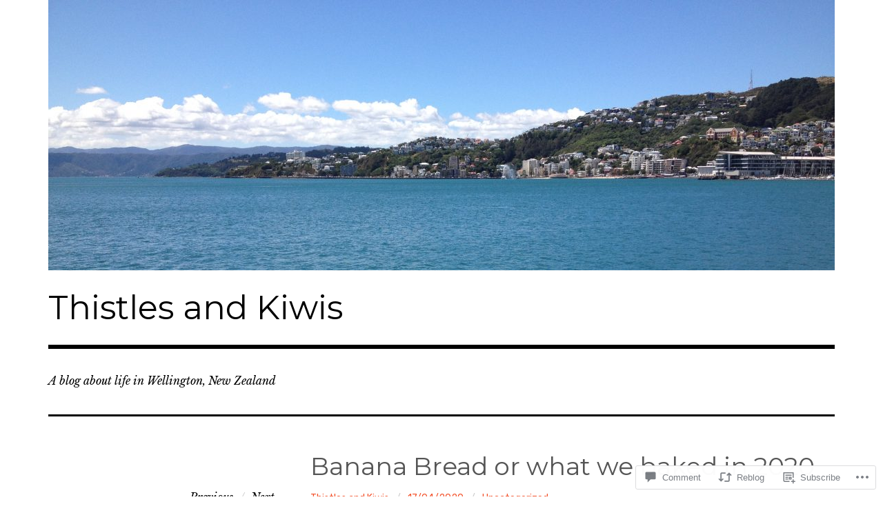

--- FILE ---
content_type: text/html; charset=UTF-8
request_url: https://thistlesandkiwis.org/2020/04/17/banana-bread-or-what-we-baked-in-2020/
body_size: 35825
content:
<!DOCTYPE html>
<html class="no-js" lang="en">
<head>
<meta charset="UTF-8">
<meta name="viewport" content="width=device-width, initial-scale=1">
<link rel="profile" href="http://gmpg.org/xfn/11">
<link rel="pingback" href="https://thistlesandkiwis.org/xmlrpc.php">
<title>Banana Bread or what we baked in 2020 &#8211; Thistles and Kiwis</title>
<script type="text/javascript">
  WebFontConfig = {"google":{"families":["Montserrat:r:latin,latin-ext"]},"api_url":"https:\/\/fonts-api.wp.com\/css"};
  (function() {
    var wf = document.createElement('script');
    wf.src = '/wp-content/plugins/custom-fonts/js/webfont.js';
    wf.type = 'text/javascript';
    wf.async = 'true';
    var s = document.getElementsByTagName('script')[0];
    s.parentNode.insertBefore(wf, s);
	})();
</script><style id="jetpack-custom-fonts-css">.wf-active h1{font-style:normal;font-weight:400}.wf-active h1, .wf-active h2, .wf-active h3, .wf-active h4, .wf-active h5, .wf-active h6{font-family:"Montserrat",sans-serif;font-weight:400;font-style:normal}.wf-active h1{font-style:normal;font-weight:400}.wf-active h2{font-style:normal;font-weight:400}.wf-active h3{font-style:normal;font-weight:400}.wf-active h4, .wf-active h5, .wf-active h6{font-style:normal;font-weight:400}.wf-active .site-title{font-family:"Montserrat",sans-serif;font-weight:400;font-style:normal}@media screen and (min-width: 881px){.wf-active .site-title{font-style:normal;font-weight:400}}.wf-active .entry-title{font-style:normal;font-weight:400}.wf-active .comment-content thead th, .wf-active .entry-content thead th{font-family:"Montserrat",sans-serif;font-weight:400;font-style:normal}.wf-active .site-feature .entry-header .entry-title{font-style:normal;font-weight:400}@media screen and (min-width: 881px){.wf-active .site-feature .entry-header .entry-title{font-style:normal;font-weight:400}}.wf-active .author-box h3{font-family:"Montserrat",sans-serif;font-weight:400;font-style:normal}.wf-active .single .hentry .entry-title{font-style:normal;font-weight:400}@media screen and (min-width: 881px){.wf-active .single .hentry .entry-title{font-style:normal;font-weight:400}}.wf-active .page .page .entry-title{font-style:normal;font-weight:400}@media screen and (min-width: 881px){.wf-active .page .page .entry-title{font-style:normal;font-weight:400}}.wf-active .archive .page-header .page-title, .wf-active .search .page-header .page-title{font-family:"Montserrat",sans-serif;font-weight:400;font-style:normal}.wf-active .card .entry-title{font-style:normal;font-weight:400}.wf-active .error404 .page-title{font-style:normal;font-weight:400}.wf-active .wp-caption .wp-caption-text{font-style:normal;font-weight:400}.wf-active .gallery-caption{font-style:normal;font-weight:400}.wf-active .widget-title{font-family:"Montserrat",sans-serif;font-weight:400;font-style:normal}.wf-active .widget_calendar thead th, .wf-active .top_rated .pd_top_rated_holder_posts #top_posts a, .wf-active .widget_goodreads div[class^="gr_custom_title"]{font-family:"Montserrat",sans-serif;font-weight:400;font-style:normal}.wf-active div.sharedaddy h3.sd-title, .wf-active .sd-rating h3.sd-title{font-family:"Montserrat",sans-serif;font-weight:400;font-style:normal}.wf-active div#jp-relatedposts h3.jp-relatedposts-headline em{font-family:"Montserrat",sans-serif;font-weight:400;font-style:normal}.wf-active div#jp-relatedposts div.jp-relatedposts-items-visual h4.jp-relatedposts-post-title, .wf-active div#jp-relatedposts div.jp-relatedposts-items-visual h4.jp-relatedposts-post-title a{font-family:"Montserrat",sans-serif;font-weight:400;font-style:normal}</style>
<meta name='robots' content='max-image-preview:large' />
<script>document.documentElement.className = document.documentElement.className.replace("no-js","js");</script>

<!-- Async WordPress.com Remote Login -->
<script id="wpcom_remote_login_js">
var wpcom_remote_login_extra_auth = '';
function wpcom_remote_login_remove_dom_node_id( element_id ) {
	var dom_node = document.getElementById( element_id );
	if ( dom_node ) { dom_node.parentNode.removeChild( dom_node ); }
}
function wpcom_remote_login_remove_dom_node_classes( class_name ) {
	var dom_nodes = document.querySelectorAll( '.' + class_name );
	for ( var i = 0; i < dom_nodes.length; i++ ) {
		dom_nodes[ i ].parentNode.removeChild( dom_nodes[ i ] );
	}
}
function wpcom_remote_login_final_cleanup() {
	wpcom_remote_login_remove_dom_node_classes( "wpcom_remote_login_msg" );
	wpcom_remote_login_remove_dom_node_id( "wpcom_remote_login_key" );
	wpcom_remote_login_remove_dom_node_id( "wpcom_remote_login_validate" );
	wpcom_remote_login_remove_dom_node_id( "wpcom_remote_login_js" );
	wpcom_remote_login_remove_dom_node_id( "wpcom_request_access_iframe" );
	wpcom_remote_login_remove_dom_node_id( "wpcom_request_access_styles" );
}

// Watch for messages back from the remote login
window.addEventListener( "message", function( e ) {
	if ( e.origin === "https://r-login.wordpress.com" ) {
		var data = {};
		try {
			data = JSON.parse( e.data );
		} catch( e ) {
			wpcom_remote_login_final_cleanup();
			return;
		}

		if ( data.msg === 'LOGIN' ) {
			// Clean up the login check iframe
			wpcom_remote_login_remove_dom_node_id( "wpcom_remote_login_key" );

			var id_regex = new RegExp( /^[0-9]+$/ );
			var token_regex = new RegExp( /^.*|.*|.*$/ );
			if (
				token_regex.test( data.token )
				&& id_regex.test( data.wpcomid )
			) {
				// We have everything we need to ask for a login
				var script = document.createElement( "script" );
				script.setAttribute( "id", "wpcom_remote_login_validate" );
				script.src = '/remote-login.php?wpcom_remote_login=validate'
					+ '&wpcomid=' + data.wpcomid
					+ '&token=' + encodeURIComponent( data.token )
					+ '&host=' + window.location.protocol
					+ '//' + window.location.hostname
					+ '&postid=31657'
					+ '&is_singular=1';
				document.body.appendChild( script );
			}

			return;
		}

		// Safari ITP, not logged in, so redirect
		if ( data.msg === 'LOGIN-REDIRECT' ) {
			window.location = 'https://wordpress.com/log-in?redirect_to=' + window.location.href;
			return;
		}

		// Safari ITP, storage access failed, remove the request
		if ( data.msg === 'LOGIN-REMOVE' ) {
			var css_zap = 'html { -webkit-transition: margin-top 1s; transition: margin-top 1s; } /* 9001 */ html { margin-top: 0 !important; } * html body { margin-top: 0 !important; } @media screen and ( max-width: 782px ) { html { margin-top: 0 !important; } * html body { margin-top: 0 !important; } }';
			var style_zap = document.createElement( 'style' );
			style_zap.type = 'text/css';
			style_zap.appendChild( document.createTextNode( css_zap ) );
			document.body.appendChild( style_zap );

			var e = document.getElementById( 'wpcom_request_access_iframe' );
			e.parentNode.removeChild( e );

			document.cookie = 'wordpress_com_login_access=denied; path=/; max-age=31536000';

			return;
		}

		// Safari ITP
		if ( data.msg === 'REQUEST_ACCESS' ) {
			console.log( 'request access: safari' );

			// Check ITP iframe enable/disable knob
			if ( wpcom_remote_login_extra_auth !== 'safari_itp_iframe' ) {
				return;
			}

			// If we are in a "private window" there is no ITP.
			var private_window = false;
			try {
				var opendb = window.openDatabase( null, null, null, null );
			} catch( e ) {
				private_window = true;
			}

			if ( private_window ) {
				console.log( 'private window' );
				return;
			}

			var iframe = document.createElement( 'iframe' );
			iframe.id = 'wpcom_request_access_iframe';
			iframe.setAttribute( 'scrolling', 'no' );
			iframe.setAttribute( 'sandbox', 'allow-storage-access-by-user-activation allow-scripts allow-same-origin allow-top-navigation-by-user-activation' );
			iframe.src = 'https://r-login.wordpress.com/remote-login.php?wpcom_remote_login=request_access&origin=' + encodeURIComponent( data.origin ) + '&wpcomid=' + encodeURIComponent( data.wpcomid );

			var css = 'html { -webkit-transition: margin-top 1s; transition: margin-top 1s; } /* 9001 */ html { margin-top: 46px !important; } * html body { margin-top: 46px !important; } @media screen and ( max-width: 660px ) { html { margin-top: 71px !important; } * html body { margin-top: 71px !important; } #wpcom_request_access_iframe { display: block; height: 71px !important; } } #wpcom_request_access_iframe { border: 0px; height: 46px; position: fixed; top: 0; left: 0; width: 100%; min-width: 100%; z-index: 99999; background: #23282d; } ';

			var style = document.createElement( 'style' );
			style.type = 'text/css';
			style.id = 'wpcom_request_access_styles';
			style.appendChild( document.createTextNode( css ) );
			document.body.appendChild( style );

			document.body.appendChild( iframe );
		}

		if ( data.msg === 'DONE' ) {
			wpcom_remote_login_final_cleanup();
		}
	}
}, false );

// Inject the remote login iframe after the page has had a chance to load
// more critical resources
window.addEventListener( "DOMContentLoaded", function( e ) {
	var iframe = document.createElement( "iframe" );
	iframe.style.display = "none";
	iframe.setAttribute( "scrolling", "no" );
	iframe.setAttribute( "id", "wpcom_remote_login_key" );
	iframe.src = "https://r-login.wordpress.com/remote-login.php"
		+ "?wpcom_remote_login=key"
		+ "&origin=aHR0cHM6Ly90aGlzdGxlc2FuZGtpd2lzLm9yZw%3D%3D"
		+ "&wpcomid=15507155"
		+ "&time=" + Math.floor( Date.now() / 1000 );
	document.body.appendChild( iframe );
}, false );
</script>
<link rel='dns-prefetch' href='//s0.wp.com' />
<link rel='dns-prefetch' href='//widgets.wp.com' />
<link rel='dns-prefetch' href='//wordpress.com' />
<link rel='dns-prefetch' href='//fonts-api.wp.com' />
<link rel="alternate" type="application/rss+xml" title="Thistles and Kiwis &raquo; Feed" href="https://thistlesandkiwis.org/feed/" />
<link rel="alternate" type="application/rss+xml" title="Thistles and Kiwis &raquo; Comments Feed" href="https://thistlesandkiwis.org/comments/feed/" />
<link rel="alternate" type="application/rss+xml" title="Thistles and Kiwis &raquo; Banana Bread or what we baked in&nbsp;2020 Comments Feed" href="https://thistlesandkiwis.org/2020/04/17/banana-bread-or-what-we-baked-in-2020/feed/" />
	<script type="text/javascript">
		/* <![CDATA[ */
		function addLoadEvent(func) {
			var oldonload = window.onload;
			if (typeof window.onload != 'function') {
				window.onload = func;
			} else {
				window.onload = function () {
					oldonload();
					func();
				}
			}
		}
		/* ]]> */
	</script>
	<link crossorigin='anonymous' rel='stylesheet' id='all-css-0-1' href='/_static/??-eJxtzEkKgDAQRNELGZs4EDfiWUJsxMzYHby+RARB3BQ8KD6cWZgUGSNDKCL7su2RwCJnbdxjCCnVWYtHggO9ZlxFTsQftYaogf+k3x2+4Vv1voRZqrHvpkHJwV5glDTa&cssminify=yes' type='text/css' media='all' />
<style id='wp-emoji-styles-inline-css'>

	img.wp-smiley, img.emoji {
		display: inline !important;
		border: none !important;
		box-shadow: none !important;
		height: 1em !important;
		width: 1em !important;
		margin: 0 0.07em !important;
		vertical-align: -0.1em !important;
		background: none !important;
		padding: 0 !important;
	}
/*# sourceURL=wp-emoji-styles-inline-css */
</style>
<link crossorigin='anonymous' rel='stylesheet' id='all-css-2-1' href='/wp-content/plugins/gutenberg-core/v22.4.0/build/styles/block-library/style.min.css?m=1768935615i&cssminify=yes' type='text/css' media='all' />
<style id='wp-block-library-inline-css'>
.has-text-align-justify {
	text-align:justify;
}
.has-text-align-justify{text-align:justify;}

/*# sourceURL=wp-block-library-inline-css */
</style><style id='wp-block-image-inline-css'>
.wp-block-image>a,.wp-block-image>figure>a{display:inline-block}.wp-block-image img{box-sizing:border-box;height:auto;max-width:100%;vertical-align:bottom}@media not (prefers-reduced-motion){.wp-block-image img.hide{visibility:hidden}.wp-block-image img.show{animation:show-content-image .4s}}.wp-block-image[style*=border-radius] img,.wp-block-image[style*=border-radius]>a{border-radius:inherit}.wp-block-image.has-custom-border img{box-sizing:border-box}.wp-block-image.aligncenter{text-align:center}.wp-block-image.alignfull>a,.wp-block-image.alignwide>a{width:100%}.wp-block-image.alignfull img,.wp-block-image.alignwide img{height:auto;width:100%}.wp-block-image .aligncenter,.wp-block-image .alignleft,.wp-block-image .alignright,.wp-block-image.aligncenter,.wp-block-image.alignleft,.wp-block-image.alignright{display:table}.wp-block-image .aligncenter>figcaption,.wp-block-image .alignleft>figcaption,.wp-block-image .alignright>figcaption,.wp-block-image.aligncenter>figcaption,.wp-block-image.alignleft>figcaption,.wp-block-image.alignright>figcaption{caption-side:bottom;display:table-caption}.wp-block-image .alignleft{float:left;margin:.5em 1em .5em 0}.wp-block-image .alignright{float:right;margin:.5em 0 .5em 1em}.wp-block-image .aligncenter{margin-left:auto;margin-right:auto}.wp-block-image :where(figcaption){margin-bottom:1em;margin-top:.5em}.wp-block-image.is-style-circle-mask img{border-radius:9999px}@supports ((-webkit-mask-image:none) or (mask-image:none)) or (-webkit-mask-image:none){.wp-block-image.is-style-circle-mask img{border-radius:0;-webkit-mask-image:url('data:image/svg+xml;utf8,<svg viewBox="0 0 100 100" xmlns="http://www.w3.org/2000/svg"><circle cx="50" cy="50" r="50"/></svg>');mask-image:url('data:image/svg+xml;utf8,<svg viewBox="0 0 100 100" xmlns="http://www.w3.org/2000/svg"><circle cx="50" cy="50" r="50"/></svg>');mask-mode:alpha;-webkit-mask-position:center;mask-position:center;-webkit-mask-repeat:no-repeat;mask-repeat:no-repeat;-webkit-mask-size:contain;mask-size:contain}}:root :where(.wp-block-image.is-style-rounded img,.wp-block-image .is-style-rounded img){border-radius:9999px}.wp-block-image figure{margin:0}.wp-lightbox-container{display:flex;flex-direction:column;position:relative}.wp-lightbox-container img{cursor:zoom-in}.wp-lightbox-container img:hover+button{opacity:1}.wp-lightbox-container button{align-items:center;backdrop-filter:blur(16px) saturate(180%);background-color:#5a5a5a40;border:none;border-radius:4px;cursor:zoom-in;display:flex;height:20px;justify-content:center;opacity:0;padding:0;position:absolute;right:16px;text-align:center;top:16px;width:20px;z-index:100}@media not (prefers-reduced-motion){.wp-lightbox-container button{transition:opacity .2s ease}}.wp-lightbox-container button:focus-visible{outline:3px auto #5a5a5a40;outline:3px auto -webkit-focus-ring-color;outline-offset:3px}.wp-lightbox-container button:hover{cursor:pointer;opacity:1}.wp-lightbox-container button:focus{opacity:1}.wp-lightbox-container button:focus,.wp-lightbox-container button:hover,.wp-lightbox-container button:not(:hover):not(:active):not(.has-background){background-color:#5a5a5a40;border:none}.wp-lightbox-overlay{box-sizing:border-box;cursor:zoom-out;height:100vh;left:0;overflow:hidden;position:fixed;top:0;visibility:hidden;width:100%;z-index:100000}.wp-lightbox-overlay .close-button{align-items:center;cursor:pointer;display:flex;justify-content:center;min-height:40px;min-width:40px;padding:0;position:absolute;right:calc(env(safe-area-inset-right) + 16px);top:calc(env(safe-area-inset-top) + 16px);z-index:5000000}.wp-lightbox-overlay .close-button:focus,.wp-lightbox-overlay .close-button:hover,.wp-lightbox-overlay .close-button:not(:hover):not(:active):not(.has-background){background:none;border:none}.wp-lightbox-overlay .lightbox-image-container{height:var(--wp--lightbox-container-height);left:50%;overflow:hidden;position:absolute;top:50%;transform:translate(-50%,-50%);transform-origin:top left;width:var(--wp--lightbox-container-width);z-index:9999999999}.wp-lightbox-overlay .wp-block-image{align-items:center;box-sizing:border-box;display:flex;height:100%;justify-content:center;margin:0;position:relative;transform-origin:0 0;width:100%;z-index:3000000}.wp-lightbox-overlay .wp-block-image img{height:var(--wp--lightbox-image-height);min-height:var(--wp--lightbox-image-height);min-width:var(--wp--lightbox-image-width);width:var(--wp--lightbox-image-width)}.wp-lightbox-overlay .wp-block-image figcaption{display:none}.wp-lightbox-overlay button{background:none;border:none}.wp-lightbox-overlay .scrim{background-color:#fff;height:100%;opacity:.9;position:absolute;width:100%;z-index:2000000}.wp-lightbox-overlay.active{visibility:visible}@media not (prefers-reduced-motion){.wp-lightbox-overlay.active{animation:turn-on-visibility .25s both}.wp-lightbox-overlay.active img{animation:turn-on-visibility .35s both}.wp-lightbox-overlay.show-closing-animation:not(.active){animation:turn-off-visibility .35s both}.wp-lightbox-overlay.show-closing-animation:not(.active) img{animation:turn-off-visibility .25s both}.wp-lightbox-overlay.zoom.active{animation:none;opacity:1;visibility:visible}.wp-lightbox-overlay.zoom.active .lightbox-image-container{animation:lightbox-zoom-in .4s}.wp-lightbox-overlay.zoom.active .lightbox-image-container img{animation:none}.wp-lightbox-overlay.zoom.active .scrim{animation:turn-on-visibility .4s forwards}.wp-lightbox-overlay.zoom.show-closing-animation:not(.active){animation:none}.wp-lightbox-overlay.zoom.show-closing-animation:not(.active) .lightbox-image-container{animation:lightbox-zoom-out .4s}.wp-lightbox-overlay.zoom.show-closing-animation:not(.active) .lightbox-image-container img{animation:none}.wp-lightbox-overlay.zoom.show-closing-animation:not(.active) .scrim{animation:turn-off-visibility .4s forwards}}@keyframes show-content-image{0%{visibility:hidden}99%{visibility:hidden}to{visibility:visible}}@keyframes turn-on-visibility{0%{opacity:0}to{opacity:1}}@keyframes turn-off-visibility{0%{opacity:1;visibility:visible}99%{opacity:0;visibility:visible}to{opacity:0;visibility:hidden}}@keyframes lightbox-zoom-in{0%{transform:translate(calc((-100vw + var(--wp--lightbox-scrollbar-width))/2 + var(--wp--lightbox-initial-left-position)),calc(-50vh + var(--wp--lightbox-initial-top-position))) scale(var(--wp--lightbox-scale))}to{transform:translate(-50%,-50%) scale(1)}}@keyframes lightbox-zoom-out{0%{transform:translate(-50%,-50%) scale(1);visibility:visible}99%{visibility:visible}to{transform:translate(calc((-100vw + var(--wp--lightbox-scrollbar-width))/2 + var(--wp--lightbox-initial-left-position)),calc(-50vh + var(--wp--lightbox-initial-top-position))) scale(var(--wp--lightbox-scale));visibility:hidden}}
/*# sourceURL=https://s0.wp.com/wp-content/plugins/gutenberg-core/v22.4.0/build/styles/block-library/image/style.min.css */
</style>
<style id='wp-block-paragraph-inline-css'>
.is-small-text{font-size:.875em}.is-regular-text{font-size:1em}.is-large-text{font-size:2.25em}.is-larger-text{font-size:3em}.has-drop-cap:not(:focus):first-letter{float:left;font-size:8.4em;font-style:normal;font-weight:100;line-height:.68;margin:.05em .1em 0 0;text-transform:uppercase}body.rtl .has-drop-cap:not(:focus):first-letter{float:none;margin-left:.1em}p.has-drop-cap.has-background{overflow:hidden}:root :where(p.has-background){padding:1.25em 2.375em}:where(p.has-text-color:not(.has-link-color)) a{color:inherit}p.has-text-align-left[style*="writing-mode:vertical-lr"],p.has-text-align-right[style*="writing-mode:vertical-rl"]{rotate:180deg}
/*# sourceURL=https://s0.wp.com/wp-content/plugins/gutenberg-core/v22.4.0/build/styles/block-library/paragraph/style.min.css */
</style>
<style id='global-styles-inline-css'>
:root{--wp--preset--aspect-ratio--square: 1;--wp--preset--aspect-ratio--4-3: 4/3;--wp--preset--aspect-ratio--3-4: 3/4;--wp--preset--aspect-ratio--3-2: 3/2;--wp--preset--aspect-ratio--2-3: 2/3;--wp--preset--aspect-ratio--16-9: 16/9;--wp--preset--aspect-ratio--9-16: 9/16;--wp--preset--color--black: #000000;--wp--preset--color--cyan-bluish-gray: #abb8c3;--wp--preset--color--white: #ffffff;--wp--preset--color--pale-pink: #f78da7;--wp--preset--color--vivid-red: #cf2e2e;--wp--preset--color--luminous-vivid-orange: #ff6900;--wp--preset--color--luminous-vivid-amber: #fcb900;--wp--preset--color--light-green-cyan: #7bdcb5;--wp--preset--color--vivid-green-cyan: #00d084;--wp--preset--color--pale-cyan-blue: #8ed1fc;--wp--preset--color--vivid-cyan-blue: #0693e3;--wp--preset--color--vivid-purple: #9b51e0;--wp--preset--color--dark-gray: #666666;--wp--preset--color--medium-gray: #999999;--wp--preset--color--light-gray: #cccccc;--wp--preset--color--red: #f35029;--wp--preset--color--dark-red: #aa2e11;--wp--preset--gradient--vivid-cyan-blue-to-vivid-purple: linear-gradient(135deg,rgb(6,147,227) 0%,rgb(155,81,224) 100%);--wp--preset--gradient--light-green-cyan-to-vivid-green-cyan: linear-gradient(135deg,rgb(122,220,180) 0%,rgb(0,208,130) 100%);--wp--preset--gradient--luminous-vivid-amber-to-luminous-vivid-orange: linear-gradient(135deg,rgb(252,185,0) 0%,rgb(255,105,0) 100%);--wp--preset--gradient--luminous-vivid-orange-to-vivid-red: linear-gradient(135deg,rgb(255,105,0) 0%,rgb(207,46,46) 100%);--wp--preset--gradient--very-light-gray-to-cyan-bluish-gray: linear-gradient(135deg,rgb(238,238,238) 0%,rgb(169,184,195) 100%);--wp--preset--gradient--cool-to-warm-spectrum: linear-gradient(135deg,rgb(74,234,220) 0%,rgb(151,120,209) 20%,rgb(207,42,186) 40%,rgb(238,44,130) 60%,rgb(251,105,98) 80%,rgb(254,248,76) 100%);--wp--preset--gradient--blush-light-purple: linear-gradient(135deg,rgb(255,206,236) 0%,rgb(152,150,240) 100%);--wp--preset--gradient--blush-bordeaux: linear-gradient(135deg,rgb(254,205,165) 0%,rgb(254,45,45) 50%,rgb(107,0,62) 100%);--wp--preset--gradient--luminous-dusk: linear-gradient(135deg,rgb(255,203,112) 0%,rgb(199,81,192) 50%,rgb(65,88,208) 100%);--wp--preset--gradient--pale-ocean: linear-gradient(135deg,rgb(255,245,203) 0%,rgb(182,227,212) 50%,rgb(51,167,181) 100%);--wp--preset--gradient--electric-grass: linear-gradient(135deg,rgb(202,248,128) 0%,rgb(113,206,126) 100%);--wp--preset--gradient--midnight: linear-gradient(135deg,rgb(2,3,129) 0%,rgb(40,116,252) 100%);--wp--preset--font-size--small: 13px;--wp--preset--font-size--medium: 20px;--wp--preset--font-size--large: 36px;--wp--preset--font-size--x-large: 42px;--wp--preset--font-family--albert-sans: 'Albert Sans', sans-serif;--wp--preset--font-family--alegreya: Alegreya, serif;--wp--preset--font-family--arvo: Arvo, serif;--wp--preset--font-family--bodoni-moda: 'Bodoni Moda', serif;--wp--preset--font-family--bricolage-grotesque: 'Bricolage Grotesque', sans-serif;--wp--preset--font-family--cabin: Cabin, sans-serif;--wp--preset--font-family--chivo: Chivo, sans-serif;--wp--preset--font-family--commissioner: Commissioner, sans-serif;--wp--preset--font-family--cormorant: Cormorant, serif;--wp--preset--font-family--courier-prime: 'Courier Prime', monospace;--wp--preset--font-family--crimson-pro: 'Crimson Pro', serif;--wp--preset--font-family--dm-mono: 'DM Mono', monospace;--wp--preset--font-family--dm-sans: 'DM Sans', sans-serif;--wp--preset--font-family--dm-serif-display: 'DM Serif Display', serif;--wp--preset--font-family--domine: Domine, serif;--wp--preset--font-family--eb-garamond: 'EB Garamond', serif;--wp--preset--font-family--epilogue: Epilogue, sans-serif;--wp--preset--font-family--fahkwang: Fahkwang, sans-serif;--wp--preset--font-family--figtree: Figtree, sans-serif;--wp--preset--font-family--fira-sans: 'Fira Sans', sans-serif;--wp--preset--font-family--fjalla-one: 'Fjalla One', sans-serif;--wp--preset--font-family--fraunces: Fraunces, serif;--wp--preset--font-family--gabarito: Gabarito, system-ui;--wp--preset--font-family--ibm-plex-mono: 'IBM Plex Mono', monospace;--wp--preset--font-family--ibm-plex-sans: 'IBM Plex Sans', sans-serif;--wp--preset--font-family--ibarra-real-nova: 'Ibarra Real Nova', serif;--wp--preset--font-family--instrument-serif: 'Instrument Serif', serif;--wp--preset--font-family--inter: Inter, sans-serif;--wp--preset--font-family--josefin-sans: 'Josefin Sans', sans-serif;--wp--preset--font-family--jost: Jost, sans-serif;--wp--preset--font-family--libre-baskerville: 'Libre Baskerville', serif;--wp--preset--font-family--libre-franklin: 'Libre Franklin', sans-serif;--wp--preset--font-family--literata: Literata, serif;--wp--preset--font-family--lora: Lora, serif;--wp--preset--font-family--merriweather: Merriweather, serif;--wp--preset--font-family--montserrat: Montserrat, sans-serif;--wp--preset--font-family--newsreader: Newsreader, serif;--wp--preset--font-family--noto-sans-mono: 'Noto Sans Mono', sans-serif;--wp--preset--font-family--nunito: Nunito, sans-serif;--wp--preset--font-family--open-sans: 'Open Sans', sans-serif;--wp--preset--font-family--overpass: Overpass, sans-serif;--wp--preset--font-family--pt-serif: 'PT Serif', serif;--wp--preset--font-family--petrona: Petrona, serif;--wp--preset--font-family--piazzolla: Piazzolla, serif;--wp--preset--font-family--playfair-display: 'Playfair Display', serif;--wp--preset--font-family--plus-jakarta-sans: 'Plus Jakarta Sans', sans-serif;--wp--preset--font-family--poppins: Poppins, sans-serif;--wp--preset--font-family--raleway: Raleway, sans-serif;--wp--preset--font-family--roboto: Roboto, sans-serif;--wp--preset--font-family--roboto-slab: 'Roboto Slab', serif;--wp--preset--font-family--rubik: Rubik, sans-serif;--wp--preset--font-family--rufina: Rufina, serif;--wp--preset--font-family--sora: Sora, sans-serif;--wp--preset--font-family--source-sans-3: 'Source Sans 3', sans-serif;--wp--preset--font-family--source-serif-4: 'Source Serif 4', serif;--wp--preset--font-family--space-mono: 'Space Mono', monospace;--wp--preset--font-family--syne: Syne, sans-serif;--wp--preset--font-family--texturina: Texturina, serif;--wp--preset--font-family--urbanist: Urbanist, sans-serif;--wp--preset--font-family--work-sans: 'Work Sans', sans-serif;--wp--preset--spacing--20: 0.44rem;--wp--preset--spacing--30: 0.67rem;--wp--preset--spacing--40: 1rem;--wp--preset--spacing--50: 1.5rem;--wp--preset--spacing--60: 2.25rem;--wp--preset--spacing--70: 3.38rem;--wp--preset--spacing--80: 5.06rem;--wp--preset--shadow--natural: 6px 6px 9px rgba(0, 0, 0, 0.2);--wp--preset--shadow--deep: 12px 12px 50px rgba(0, 0, 0, 0.4);--wp--preset--shadow--sharp: 6px 6px 0px rgba(0, 0, 0, 0.2);--wp--preset--shadow--outlined: 6px 6px 0px -3px rgb(255, 255, 255), 6px 6px rgb(0, 0, 0);--wp--preset--shadow--crisp: 6px 6px 0px rgb(0, 0, 0);}:where(body) { margin: 0; }:where(.is-layout-flex){gap: 0.5em;}:where(.is-layout-grid){gap: 0.5em;}body .is-layout-flex{display: flex;}.is-layout-flex{flex-wrap: wrap;align-items: center;}.is-layout-flex > :is(*, div){margin: 0;}body .is-layout-grid{display: grid;}.is-layout-grid > :is(*, div){margin: 0;}body{padding-top: 0px;padding-right: 0px;padding-bottom: 0px;padding-left: 0px;}:root :where(.wp-element-button, .wp-block-button__link){background-color: #32373c;border-width: 0;color: #fff;font-family: inherit;font-size: inherit;font-style: inherit;font-weight: inherit;letter-spacing: inherit;line-height: inherit;padding-top: calc(0.667em + 2px);padding-right: calc(1.333em + 2px);padding-bottom: calc(0.667em + 2px);padding-left: calc(1.333em + 2px);text-decoration: none;text-transform: inherit;}.has-black-color{color: var(--wp--preset--color--black) !important;}.has-cyan-bluish-gray-color{color: var(--wp--preset--color--cyan-bluish-gray) !important;}.has-white-color{color: var(--wp--preset--color--white) !important;}.has-pale-pink-color{color: var(--wp--preset--color--pale-pink) !important;}.has-vivid-red-color{color: var(--wp--preset--color--vivid-red) !important;}.has-luminous-vivid-orange-color{color: var(--wp--preset--color--luminous-vivid-orange) !important;}.has-luminous-vivid-amber-color{color: var(--wp--preset--color--luminous-vivid-amber) !important;}.has-light-green-cyan-color{color: var(--wp--preset--color--light-green-cyan) !important;}.has-vivid-green-cyan-color{color: var(--wp--preset--color--vivid-green-cyan) !important;}.has-pale-cyan-blue-color{color: var(--wp--preset--color--pale-cyan-blue) !important;}.has-vivid-cyan-blue-color{color: var(--wp--preset--color--vivid-cyan-blue) !important;}.has-vivid-purple-color{color: var(--wp--preset--color--vivid-purple) !important;}.has-dark-gray-color{color: var(--wp--preset--color--dark-gray) !important;}.has-medium-gray-color{color: var(--wp--preset--color--medium-gray) !important;}.has-light-gray-color{color: var(--wp--preset--color--light-gray) !important;}.has-red-color{color: var(--wp--preset--color--red) !important;}.has-dark-red-color{color: var(--wp--preset--color--dark-red) !important;}.has-black-background-color{background-color: var(--wp--preset--color--black) !important;}.has-cyan-bluish-gray-background-color{background-color: var(--wp--preset--color--cyan-bluish-gray) !important;}.has-white-background-color{background-color: var(--wp--preset--color--white) !important;}.has-pale-pink-background-color{background-color: var(--wp--preset--color--pale-pink) !important;}.has-vivid-red-background-color{background-color: var(--wp--preset--color--vivid-red) !important;}.has-luminous-vivid-orange-background-color{background-color: var(--wp--preset--color--luminous-vivid-orange) !important;}.has-luminous-vivid-amber-background-color{background-color: var(--wp--preset--color--luminous-vivid-amber) !important;}.has-light-green-cyan-background-color{background-color: var(--wp--preset--color--light-green-cyan) !important;}.has-vivid-green-cyan-background-color{background-color: var(--wp--preset--color--vivid-green-cyan) !important;}.has-pale-cyan-blue-background-color{background-color: var(--wp--preset--color--pale-cyan-blue) !important;}.has-vivid-cyan-blue-background-color{background-color: var(--wp--preset--color--vivid-cyan-blue) !important;}.has-vivid-purple-background-color{background-color: var(--wp--preset--color--vivid-purple) !important;}.has-dark-gray-background-color{background-color: var(--wp--preset--color--dark-gray) !important;}.has-medium-gray-background-color{background-color: var(--wp--preset--color--medium-gray) !important;}.has-light-gray-background-color{background-color: var(--wp--preset--color--light-gray) !important;}.has-red-background-color{background-color: var(--wp--preset--color--red) !important;}.has-dark-red-background-color{background-color: var(--wp--preset--color--dark-red) !important;}.has-black-border-color{border-color: var(--wp--preset--color--black) !important;}.has-cyan-bluish-gray-border-color{border-color: var(--wp--preset--color--cyan-bluish-gray) !important;}.has-white-border-color{border-color: var(--wp--preset--color--white) !important;}.has-pale-pink-border-color{border-color: var(--wp--preset--color--pale-pink) !important;}.has-vivid-red-border-color{border-color: var(--wp--preset--color--vivid-red) !important;}.has-luminous-vivid-orange-border-color{border-color: var(--wp--preset--color--luminous-vivid-orange) !important;}.has-luminous-vivid-amber-border-color{border-color: var(--wp--preset--color--luminous-vivid-amber) !important;}.has-light-green-cyan-border-color{border-color: var(--wp--preset--color--light-green-cyan) !important;}.has-vivid-green-cyan-border-color{border-color: var(--wp--preset--color--vivid-green-cyan) !important;}.has-pale-cyan-blue-border-color{border-color: var(--wp--preset--color--pale-cyan-blue) !important;}.has-vivid-cyan-blue-border-color{border-color: var(--wp--preset--color--vivid-cyan-blue) !important;}.has-vivid-purple-border-color{border-color: var(--wp--preset--color--vivid-purple) !important;}.has-dark-gray-border-color{border-color: var(--wp--preset--color--dark-gray) !important;}.has-medium-gray-border-color{border-color: var(--wp--preset--color--medium-gray) !important;}.has-light-gray-border-color{border-color: var(--wp--preset--color--light-gray) !important;}.has-red-border-color{border-color: var(--wp--preset--color--red) !important;}.has-dark-red-border-color{border-color: var(--wp--preset--color--dark-red) !important;}.has-vivid-cyan-blue-to-vivid-purple-gradient-background{background: var(--wp--preset--gradient--vivid-cyan-blue-to-vivid-purple) !important;}.has-light-green-cyan-to-vivid-green-cyan-gradient-background{background: var(--wp--preset--gradient--light-green-cyan-to-vivid-green-cyan) !important;}.has-luminous-vivid-amber-to-luminous-vivid-orange-gradient-background{background: var(--wp--preset--gradient--luminous-vivid-amber-to-luminous-vivid-orange) !important;}.has-luminous-vivid-orange-to-vivid-red-gradient-background{background: var(--wp--preset--gradient--luminous-vivid-orange-to-vivid-red) !important;}.has-very-light-gray-to-cyan-bluish-gray-gradient-background{background: var(--wp--preset--gradient--very-light-gray-to-cyan-bluish-gray) !important;}.has-cool-to-warm-spectrum-gradient-background{background: var(--wp--preset--gradient--cool-to-warm-spectrum) !important;}.has-blush-light-purple-gradient-background{background: var(--wp--preset--gradient--blush-light-purple) !important;}.has-blush-bordeaux-gradient-background{background: var(--wp--preset--gradient--blush-bordeaux) !important;}.has-luminous-dusk-gradient-background{background: var(--wp--preset--gradient--luminous-dusk) !important;}.has-pale-ocean-gradient-background{background: var(--wp--preset--gradient--pale-ocean) !important;}.has-electric-grass-gradient-background{background: var(--wp--preset--gradient--electric-grass) !important;}.has-midnight-gradient-background{background: var(--wp--preset--gradient--midnight) !important;}.has-small-font-size{font-size: var(--wp--preset--font-size--small) !important;}.has-medium-font-size{font-size: var(--wp--preset--font-size--medium) !important;}.has-large-font-size{font-size: var(--wp--preset--font-size--large) !important;}.has-x-large-font-size{font-size: var(--wp--preset--font-size--x-large) !important;}.has-albert-sans-font-family{font-family: var(--wp--preset--font-family--albert-sans) !important;}.has-alegreya-font-family{font-family: var(--wp--preset--font-family--alegreya) !important;}.has-arvo-font-family{font-family: var(--wp--preset--font-family--arvo) !important;}.has-bodoni-moda-font-family{font-family: var(--wp--preset--font-family--bodoni-moda) !important;}.has-bricolage-grotesque-font-family{font-family: var(--wp--preset--font-family--bricolage-grotesque) !important;}.has-cabin-font-family{font-family: var(--wp--preset--font-family--cabin) !important;}.has-chivo-font-family{font-family: var(--wp--preset--font-family--chivo) !important;}.has-commissioner-font-family{font-family: var(--wp--preset--font-family--commissioner) !important;}.has-cormorant-font-family{font-family: var(--wp--preset--font-family--cormorant) !important;}.has-courier-prime-font-family{font-family: var(--wp--preset--font-family--courier-prime) !important;}.has-crimson-pro-font-family{font-family: var(--wp--preset--font-family--crimson-pro) !important;}.has-dm-mono-font-family{font-family: var(--wp--preset--font-family--dm-mono) !important;}.has-dm-sans-font-family{font-family: var(--wp--preset--font-family--dm-sans) !important;}.has-dm-serif-display-font-family{font-family: var(--wp--preset--font-family--dm-serif-display) !important;}.has-domine-font-family{font-family: var(--wp--preset--font-family--domine) !important;}.has-eb-garamond-font-family{font-family: var(--wp--preset--font-family--eb-garamond) !important;}.has-epilogue-font-family{font-family: var(--wp--preset--font-family--epilogue) !important;}.has-fahkwang-font-family{font-family: var(--wp--preset--font-family--fahkwang) !important;}.has-figtree-font-family{font-family: var(--wp--preset--font-family--figtree) !important;}.has-fira-sans-font-family{font-family: var(--wp--preset--font-family--fira-sans) !important;}.has-fjalla-one-font-family{font-family: var(--wp--preset--font-family--fjalla-one) !important;}.has-fraunces-font-family{font-family: var(--wp--preset--font-family--fraunces) !important;}.has-gabarito-font-family{font-family: var(--wp--preset--font-family--gabarito) !important;}.has-ibm-plex-mono-font-family{font-family: var(--wp--preset--font-family--ibm-plex-mono) !important;}.has-ibm-plex-sans-font-family{font-family: var(--wp--preset--font-family--ibm-plex-sans) !important;}.has-ibarra-real-nova-font-family{font-family: var(--wp--preset--font-family--ibarra-real-nova) !important;}.has-instrument-serif-font-family{font-family: var(--wp--preset--font-family--instrument-serif) !important;}.has-inter-font-family{font-family: var(--wp--preset--font-family--inter) !important;}.has-josefin-sans-font-family{font-family: var(--wp--preset--font-family--josefin-sans) !important;}.has-jost-font-family{font-family: var(--wp--preset--font-family--jost) !important;}.has-libre-baskerville-font-family{font-family: var(--wp--preset--font-family--libre-baskerville) !important;}.has-libre-franklin-font-family{font-family: var(--wp--preset--font-family--libre-franklin) !important;}.has-literata-font-family{font-family: var(--wp--preset--font-family--literata) !important;}.has-lora-font-family{font-family: var(--wp--preset--font-family--lora) !important;}.has-merriweather-font-family{font-family: var(--wp--preset--font-family--merriweather) !important;}.has-montserrat-font-family{font-family: var(--wp--preset--font-family--montserrat) !important;}.has-newsreader-font-family{font-family: var(--wp--preset--font-family--newsreader) !important;}.has-noto-sans-mono-font-family{font-family: var(--wp--preset--font-family--noto-sans-mono) !important;}.has-nunito-font-family{font-family: var(--wp--preset--font-family--nunito) !important;}.has-open-sans-font-family{font-family: var(--wp--preset--font-family--open-sans) !important;}.has-overpass-font-family{font-family: var(--wp--preset--font-family--overpass) !important;}.has-pt-serif-font-family{font-family: var(--wp--preset--font-family--pt-serif) !important;}.has-petrona-font-family{font-family: var(--wp--preset--font-family--petrona) !important;}.has-piazzolla-font-family{font-family: var(--wp--preset--font-family--piazzolla) !important;}.has-playfair-display-font-family{font-family: var(--wp--preset--font-family--playfair-display) !important;}.has-plus-jakarta-sans-font-family{font-family: var(--wp--preset--font-family--plus-jakarta-sans) !important;}.has-poppins-font-family{font-family: var(--wp--preset--font-family--poppins) !important;}.has-raleway-font-family{font-family: var(--wp--preset--font-family--raleway) !important;}.has-roboto-font-family{font-family: var(--wp--preset--font-family--roboto) !important;}.has-roboto-slab-font-family{font-family: var(--wp--preset--font-family--roboto-slab) !important;}.has-rubik-font-family{font-family: var(--wp--preset--font-family--rubik) !important;}.has-rufina-font-family{font-family: var(--wp--preset--font-family--rufina) !important;}.has-sora-font-family{font-family: var(--wp--preset--font-family--sora) !important;}.has-source-sans-3-font-family{font-family: var(--wp--preset--font-family--source-sans-3) !important;}.has-source-serif-4-font-family{font-family: var(--wp--preset--font-family--source-serif-4) !important;}.has-space-mono-font-family{font-family: var(--wp--preset--font-family--space-mono) !important;}.has-syne-font-family{font-family: var(--wp--preset--font-family--syne) !important;}.has-texturina-font-family{font-family: var(--wp--preset--font-family--texturina) !important;}.has-urbanist-font-family{font-family: var(--wp--preset--font-family--urbanist) !important;}.has-work-sans-font-family{font-family: var(--wp--preset--font-family--work-sans) !important;}
/*# sourceURL=global-styles-inline-css */
</style>

<style id='classic-theme-styles-inline-css'>
.wp-block-button__link{background-color:#32373c;border-radius:9999px;box-shadow:none;color:#fff;font-size:1.125em;padding:calc(.667em + 2px) calc(1.333em + 2px);text-decoration:none}.wp-block-file__button{background:#32373c;color:#fff}.wp-block-accordion-heading{margin:0}.wp-block-accordion-heading__toggle{background-color:inherit!important;color:inherit!important}.wp-block-accordion-heading__toggle:not(:focus-visible){outline:none}.wp-block-accordion-heading__toggle:focus,.wp-block-accordion-heading__toggle:hover{background-color:inherit!important;border:none;box-shadow:none;color:inherit;padding:var(--wp--preset--spacing--20,1em) 0;text-decoration:none}.wp-block-accordion-heading__toggle:focus-visible{outline:auto;outline-offset:0}
/*# sourceURL=/wp-content/plugins/gutenberg-core/v22.4.0/build/styles/block-library/classic.min.css */
</style>
<link crossorigin='anonymous' rel='stylesheet' id='all-css-4-1' href='/_static/??-eJx9jlmOAjEMRC+E2zTDsHwgjoKStAWBOIlip9HcftJCLAKJH0uuqlc2XjO4FJWiYg716KOgSzYkdxFcdP2m60E850BQaOyWOHjRRwJE/wJ1TmSGL0Vc4dlVqOmcjU4JpsEbCsQt9g275saAtbmQCLTJvjLoqYHyjTuTZuMu0KRbxc1ATinezcNIcUgFTdXERtW7DwylOLTVhwFHKradbuL0s7zv0zN73vXr1eZnvvzdLs7/kHh+KQ==&cssminify=yes' type='text/css' media='all' />
<link rel='stylesheet' id='verbum-gutenberg-css-css' href='https://widgets.wp.com/verbum-block-editor/block-editor.css?ver=1738686361' media='all' />
<link crossorigin='anonymous' rel='stylesheet' id='all-css-6-1' href='/_static/??/wp-content/mu-plugins/comment-likes/css/comment-likes.css,/i/noticons/noticons.css?m=1436783281j&cssminify=yes' type='text/css' media='all' />
<link rel='stylesheet' id='rebalance-fonts-css' href='https://fonts-api.wp.com/css?family=Rubik%3A400%2C500%2C700%2C900%2C400italic%2C700italic%7CLibre+Baskerville%3A700%2C900%2C400italic&#038;subset=latin%2Clatin-ext' media='all' />
<link crossorigin='anonymous' rel='stylesheet' id='all-css-8-1' href='/_static/??-eJyNjEkKgDAQBD9kHEKC4kF8SzKMuGTDiQR/r+LJkx6bqmooSWAMmUKGPJEnhrRb2MgaZwISjBcUphBH/x41MlfwlXM+3E/Vuogr/3PngM+1KAmjv6PB97LVsumU0mo5AZCbT8I=&cssminify=yes' type='text/css' media='all' />
<style id='jetpack_facebook_likebox-inline-css'>
.widget_facebook_likebox {
	overflow: hidden;
}

/*# sourceURL=/wp-content/mu-plugins/jetpack-plugin/moon/modules/widgets/facebook-likebox/style.css */
</style>
<link crossorigin='anonymous' rel='stylesheet' id='all-css-10-1' href='/_static/??-eJzTLy/QTc7PK0nNK9HPLdUtyClNz8wr1i9KTcrJTwcy0/WTi5G5ekCujj52Temp+bo5+cmJJZn5eSgc3bScxMwikFb7XFtDE1NLExMLc0OTLACohS2q&cssminify=yes' type='text/css' media='all' />
<link crossorigin='anonymous' rel='stylesheet' id='print-css-11-1' href='/wp-content/mu-plugins/global-print/global-print.css?m=1465851035i&cssminify=yes' type='text/css' media='print' />
<style id='jetpack-global-styles-frontend-style-inline-css'>
:root { --font-headings: unset; --font-base: unset; --font-headings-default: -apple-system,BlinkMacSystemFont,"Segoe UI",Roboto,Oxygen-Sans,Ubuntu,Cantarell,"Helvetica Neue",sans-serif; --font-base-default: -apple-system,BlinkMacSystemFont,"Segoe UI",Roboto,Oxygen-Sans,Ubuntu,Cantarell,"Helvetica Neue",sans-serif;}
/*# sourceURL=jetpack-global-styles-frontend-style-inline-css */
</style>
<link crossorigin='anonymous' rel='stylesheet' id='all-css-14-1' href='/_static/??-eJyNjcEKwjAQRH/IuFRT6kX8FNkmS5K6yQY3Qfx7bfEiXrwM82B4A49qnJRGpUHupnIPqSgs1Cq624chi6zhO5OCRryTR++fW00l7J3qDv43XVNxoOISsmEJol/wY2uR8vs3WggsM/I6uOTzMI3Hw8lOg11eUT1JKA==&cssminify=yes' type='text/css' media='all' />
<script type="text/javascript" id="jetpack_related-posts-js-extra">
/* <![CDATA[ */
var related_posts_js_options = {"post_heading":"h4"};
//# sourceURL=jetpack_related-posts-js-extra
/* ]]> */
</script>
<script type="text/javascript" id="wpcom-actionbar-placeholder-js-extra">
/* <![CDATA[ */
var actionbardata = {"siteID":"15507155","postID":"31657","siteURL":"https://thistlesandkiwis.org","xhrURL":"https://thistlesandkiwis.org/wp-admin/admin-ajax.php","nonce":"599d797d32","isLoggedIn":"","statusMessage":"","subsEmailDefault":"instantly","proxyScriptUrl":"https://s0.wp.com/wp-content/js/wpcom-proxy-request.js?m=1513050504i&amp;ver=20211021","shortlink":"https://wp.me/p1347p-8eB","i18n":{"followedText":"New posts from this site will now appear in your \u003Ca href=\"https://wordpress.com/reader\"\u003EReader\u003C/a\u003E","foldBar":"Collapse this bar","unfoldBar":"Expand this bar","shortLinkCopied":"Shortlink copied to clipboard."}};
//# sourceURL=wpcom-actionbar-placeholder-js-extra
/* ]]> */
</script>
<script type="text/javascript" id="jetpack-mu-wpcom-settings-js-before">
/* <![CDATA[ */
var JETPACK_MU_WPCOM_SETTINGS = {"assetsUrl":"https://s0.wp.com/wp-content/mu-plugins/jetpack-mu-wpcom-plugin/moon/jetpack_vendor/automattic/jetpack-mu-wpcom/src/build/"};
//# sourceURL=jetpack-mu-wpcom-settings-js-before
/* ]]> */
</script>
<script crossorigin='anonymous' type='text/javascript'  src='/_static/??-eJx1jcEOwiAQRH/I7dYm6Mn4KabCpgFhQVhS+/digkk9eJpM5uUNrgl0ZCEWDBWSr4vlgo4kzfrRO4YYGW+WNd6r9QYz+VnIQIpFym8bguXBlQPuxK4xXiDl+Nq+W5P5aqh8RveslLcee8FfCIJdcjvt8DVcjmelxvE0Tcq9AV2gTlk='></script>
<script type="text/javascript" id="rlt-proxy-js-after">
/* <![CDATA[ */
	rltInitialize( {"token":null,"iframeOrigins":["https:\/\/widgets.wp.com"]} );
//# sourceURL=rlt-proxy-js-after
/* ]]> */
</script>
<link rel="EditURI" type="application/rsd+xml" title="RSD" href="https://basia329.wordpress.com/xmlrpc.php?rsd" />
<meta name="generator" content="WordPress.com" />
<link rel="canonical" href="https://thistlesandkiwis.org/2020/04/17/banana-bread-or-what-we-baked-in-2020/" />
<link rel='shortlink' href='https://wp.me/p1347p-8eB' />
<link rel="alternate" type="application/json+oembed" href="https://public-api.wordpress.com/oembed/?format=json&amp;url=https%3A%2F%2Fthistlesandkiwis.org%2F2020%2F04%2F17%2Fbanana-bread-or-what-we-baked-in-2020%2F&amp;for=wpcom-auto-discovery" /><link rel="alternate" type="application/xml+oembed" href="https://public-api.wordpress.com/oembed/?format=xml&amp;url=https%3A%2F%2Fthistlesandkiwis.org%2F2020%2F04%2F17%2Fbanana-bread-or-what-we-baked-in-2020%2F&amp;for=wpcom-auto-discovery" />
<!-- Jetpack Open Graph Tags -->
<meta property="og:type" content="article" />
<meta property="og:title" content="Banana Bread or what we baked in 2020" />
<meta property="og:url" content="https://thistlesandkiwis.org/2020/04/17/banana-bread-or-what-we-baked-in-2020/" />
<meta property="og:description" content="I am sure, like me, you have seen lots of social media posts of people showing what they have been baking in the past few weeks. People are making breads, cakes and biscuits (cookies) during this p…" />
<meta property="article:published_time" content="2020-04-17T08:02:35+00:00" />
<meta property="article:modified_time" content="2020-04-17T08:02:35+00:00" />
<meta property="og:site_name" content="Thistles and Kiwis" />
<meta property="og:image" content="https://i0.wp.com/thistlesandkiwis.org/wp-content/uploads/2020/04/96aaee50-99fc-4c4b-8d65-fd2a89157c68_1_201_a.jpeg?fit=1200%2C959&#038;ssl=1" />
<meta property="og:image:width" content="1200" />
<meta property="og:image:height" content="959" />
<meta property="og:image:alt" content="" />
<meta property="og:locale" content="en_US" />
<meta property="article:publisher" content="https://www.facebook.com/WordPresscom" />
<meta name="twitter:creator" content="@Basia59" />
<meta name="twitter:text:title" content="Banana Bread or what we baked in&nbsp;2020" />
<meta name="twitter:image" content="https://i0.wp.com/thistlesandkiwis.org/wp-content/uploads/2020/04/96aaee50-99fc-4c4b-8d65-fd2a89157c68_1_201_a.jpeg?fit=1200%2C959&#038;ssl=1&#038;w=640" />
<meta name="twitter:card" content="summary_large_image" />

<!-- End Jetpack Open Graph Tags -->
<link rel='openid.server' href='https://thistlesandkiwis.org/?openidserver=1' />
<link rel='openid.delegate' href='https://thistlesandkiwis.org/' />
<link rel="search" type="application/opensearchdescription+xml" href="https://thistlesandkiwis.org/osd.xml" title="Thistles and Kiwis" />
<link rel="search" type="application/opensearchdescription+xml" href="https://s1.wp.com/opensearch.xml" title="WordPress.com" />
		<style type="text/css">
			.recentcomments a {
				display: inline !important;
				padding: 0 !important;
				margin: 0 !important;
			}

			table.recentcommentsavatartop img.avatar, table.recentcommentsavatarend img.avatar {
				border: 0px;
				margin: 0;
			}

			table.recentcommentsavatartop a, table.recentcommentsavatarend a {
				border: 0px !important;
				background-color: transparent !important;
			}

			td.recentcommentsavatarend, td.recentcommentsavatartop {
				padding: 0px 0px 1px 0px;
				margin: 0px;
			}

			td.recentcommentstextend {
				border: none !important;
				padding: 0px 0px 2px 10px;
			}

			.rtl td.recentcommentstextend {
				padding: 0px 10px 2px 0px;
			}

			td.recentcommentstexttop {
				border: none;
				padding: 0px 0px 0px 10px;
			}

			.rtl td.recentcommentstexttop {
				padding: 0px 10px 0px 0px;
			}
		</style>
		<meta name="description" content="I am sure, like me, you have seen lots of social media posts of people showing what they have been baking in the past few weeks. People are making breads, cakes and biscuits (cookies) during this period of lockdown for many of us around the world. It seems to me, and do correct me if&hellip;" />
<link rel="icon" href="https://thistlesandkiwis.org/wp-content/uploads/2021/03/cropped-20f1dead-6ca2-4651-8d87-ee7ab819b8f7_1_201_a.jpeg?w=32" sizes="32x32" />
<link rel="icon" href="https://thistlesandkiwis.org/wp-content/uploads/2021/03/cropped-20f1dead-6ca2-4651-8d87-ee7ab819b8f7_1_201_a.jpeg?w=192" sizes="192x192" />
<link rel="apple-touch-icon" href="https://thistlesandkiwis.org/wp-content/uploads/2021/03/cropped-20f1dead-6ca2-4651-8d87-ee7ab819b8f7_1_201_a.jpeg?w=180" />
<meta name="msapplication-TileImage" content="https://thistlesandkiwis.org/wp-content/uploads/2021/03/cropped-20f1dead-6ca2-4651-8d87-ee7ab819b8f7_1_201_a.jpeg?w=270" />
<link crossorigin='anonymous' rel='stylesheet' id='all-css-0-3' href='/_static/??-eJyVjkEKwkAMRS9kG2rR4kI8irTpIGknyTCZ0OtXsRXc6fJ9Ho8PS6pQpQQpwF6l6A8SgymU1OO8MbCqwJ0EYYiKs4EtlEKu0ewAvxdYR4/BAPusbiF+pH34N/i+5BRHMB8MM6VC+pS/qGaSV/nG16Y7tZfu3DbHaQXdH15M&cssminify=yes' type='text/css' media='all' />
</head>

<body class="wp-singular post-template-default single single-post postid-31657 single-format-standard wp-embed-responsive wp-theme-pubrebalance customizer-styles-applied has-custom-header jetpack-reblog-enabled">
<div id="page" class="site">
	<a class="skip-link screen-reader-text" href="#content">Skip to content</a>

	<header id="masthead" class="site-header" role="banner">
		<div class="col-width header-wrap">
							<a href="https://thistlesandkiwis.org/" class="site-header-image-link" title="Thistles and Kiwis" rel="home">
					<img src="https://thistlesandkiwis.org/wp-content/uploads/2016/01/cropped-img_6839.jpg" class="site-header-image" width="1140" height="392" alt="" />
				</a>
						<div class="site-heading">
				<div class="site-branding">
																<p class="site-title"><a href="https://thistlesandkiwis.org/" rel="home">Thistles and Kiwis</a></p>
									</div><!-- .site-branding -->
							</div><!-- .site-heading -->
		</div>
		<div class="col-width sub-header-wrap">

							<p class="site-description">A blog about life in Wellington, New Zealand</p>
			
			
		</div><!-- .col-width -->
	</header><!-- #masthead -->

	<div id="content" class="site-content clear">
		<div class="col-width">

	<div id="primary" class="content-area">
		<main id="main" class="site-main" role="main">

		
			
<article id="post-31657" class="post-31657 post type-post status-publish format-standard has-post-thumbnail hentry category-uncategorized tag-65608 tag-baked-goods tag-baking tag-banana-bread tag-banana-date-and-walnut-loaf tag-banana-loaf tag-bananas tag-bread tag-bubble tag-chocolate tag-chocolate-chips tag-classic tag-comfort tag-cooking tag-dates tag-edmonds-cookbook tag-felicity-cloake tag-filling-in-time tag-hospitality-industry tag-local-businesses tag-lockdown tag-ottlenghi tag-recipe-ideas tag-recipe-links tag-stay-in-your-bubble tag-sugar tag-the-guardian tag-the-pandemic-cookbook tag-walnuts tag-wellington clear-fix  fallback-thumbnail">

	<header class="entry-header">
		<h1 class="entry-title">Banana Bread or what we baked in&nbsp;2020</h1>
		<div class="entry-meta">
			<span class="author vcard"><a class="url fn n" href="https://thistlesandkiwis.org/author/basia329/">Thistles and Kiwis</a></span><span class="entry-tags-date"><a href="https://thistlesandkiwis.org/2020/04/17/banana-bread-or-what-we-baked-in-2020/" rel="bookmark"><time class="entry-date published updated" datetime="2020-04-17T20:02:35+12:00">17/04/2020</time></a></span><span class="entry-categories"><a href="https://thistlesandkiwis.org/category/uncategorized/" rel="tag">Uncategorized</a></span>		</div><!-- .entry-meta -->

		
	<nav class="navigation post-navigation" aria-label="Posts">
		<h2 class="screen-reader-text">Post navigation</h2>
		<div class="nav-links"><div class="nav-previous"><a href="https://thistlesandkiwis.org/2020/04/15/wordless-wednesday-signs-of-autumn/" rel="prev"><span class="meta-nav" aria-hidden="true">Previous</span></a></div><div class="nav-next"><a href="https://thistlesandkiwis.org/2020/04/18/six-on-saturday-18-04-20/" rel="next"><span class="meta-nav" aria-hidden="true">Next</span></a></div></div>
	</nav>	</header><!-- .entry-header -->

		<div class="post-hero-image clear-fix">
		<figure class="entry-image">
			<img width="1140" height="911" src="https://thistlesandkiwis.org/wp-content/uploads/2020/04/96aaee50-99fc-4c4b-8d65-fd2a89157c68_1_201_a.jpeg" class="attachment-full size-full wp-post-image" alt="" decoding="async" srcset="https://thistlesandkiwis.org/wp-content/uploads/2020/04/96aaee50-99fc-4c4b-8d65-fd2a89157c68_1_201_a.jpeg?w=1140&amp;h=911 1140w, https://thistlesandkiwis.org/wp-content/uploads/2020/04/96aaee50-99fc-4c4b-8d65-fd2a89157c68_1_201_a.jpeg?w=2280&amp;h=1822 2280w, https://thistlesandkiwis.org/wp-content/uploads/2020/04/96aaee50-99fc-4c4b-8d65-fd2a89157c68_1_201_a.jpeg?w=150&amp;h=120 150w, https://thistlesandkiwis.org/wp-content/uploads/2020/04/96aaee50-99fc-4c4b-8d65-fd2a89157c68_1_201_a.jpeg?w=300&amp;h=240 300w, https://thistlesandkiwis.org/wp-content/uploads/2020/04/96aaee50-99fc-4c4b-8d65-fd2a89157c68_1_201_a.jpeg?w=768&amp;h=614 768w, https://thistlesandkiwis.org/wp-content/uploads/2020/04/96aaee50-99fc-4c4b-8d65-fd2a89157c68_1_201_a.jpeg?w=1024&amp;h=818 1024w, https://thistlesandkiwis.org/wp-content/uploads/2020/04/96aaee50-99fc-4c4b-8d65-fd2a89157c68_1_201_a.jpeg?w=1440&amp;h=1151 1440w" sizes="(max-width: 1140px) 100vw, 1140px" data-attachment-id="31660" data-permalink="https://thistlesandkiwis.org/96aaee50-99fc-4c4b-8d65-fd2a89157c68_1_201_a/" data-orig-file="https://thistlesandkiwis.org/wp-content/uploads/2020/04/96aaee50-99fc-4c4b-8d65-fd2a89157c68_1_201_a.jpeg" data-orig-size="3784,3024" data-comments-opened="1" data-image-meta="{&quot;aperture&quot;:&quot;1.8&quot;,&quot;credit&quot;:&quot;&quot;,&quot;camera&quot;:&quot;iPhone 8&quot;,&quot;caption&quot;:&quot;&quot;,&quot;created_timestamp&quot;:&quot;1586787399&quot;,&quot;copyright&quot;:&quot;&quot;,&quot;focal_length&quot;:&quot;3.99&quot;,&quot;iso&quot;:&quot;20&quot;,&quot;shutter_speed&quot;:&quot;0.033333333333333&quot;,&quot;title&quot;:&quot;&quot;,&quot;orientation&quot;:&quot;0&quot;}" data-image-title="96AAEE50-99FC-4C4B-8D65-FD2A89157C68_1_201_a" data-image-description="" data-image-caption="" data-medium-file="https://thistlesandkiwis.org/wp-content/uploads/2020/04/96aaee50-99fc-4c4b-8d65-fd2a89157c68_1_201_a.jpeg?w=300" data-large-file="https://thistlesandkiwis.org/wp-content/uploads/2020/04/96aaee50-99fc-4c4b-8d65-fd2a89157c68_1_201_a.jpeg?w=1024" />		</figure>
	</div><!-- .post-hero-image -->
	
	<div class="entry-content">
		
<p class="wp-block-paragraph">I am sure, like me, you have seen lots of social media posts of people showing what they have been baking in the past few weeks.  People are making breads, cakes and biscuits (cookies) during this period of lockdown for many of us around the world.  It seems to me, and do correct me if I am wrong, that the three most popular things are sourdough bread, bread of any sort and banana bread (and so many people made hot cross buns this year too!). Baking, and cooking in general has become an obsession, partly for something to do and partly because, I believe, food is a comfort in these troubling times. Plus, what is nicer than to fill the house with the smell of baking?</p>



<p class="wp-block-paragraph">Whilst I have yet to make bread, I have made <em>two</em> loaves of banana bread (which is all the more interesting since none of us in this house particularly likes bananas, but we all like banana bread).   They were both quite different, so our bubble* did not get bored. The first one I made was the one from that Kiwi classic, the Edmonds cookbook.  A <a rel="noreferrer noopener" href="https://edmondscooking.co.nz/recipes/scones-muffins-and-loaves/banana-loaf/" target="_blank">nice simple recipe</a>, it produces a moist, light loaf cake that is lovely just warm.  I used brown sugar and added the last of a bag of chocolate chips to it too.  Side note &#8211; Australian and New Zealand cups are not exactly the same as US cups, but proportions are similar.  <a rel="noreferrer noopener" href="https://edmondscooking.co.nz/how-tos/weights-measures/" target="_blank">Conversion to grammes</a> can be found here). </p>



<figure class="wp-block-image size-large"><img data-attachment-id="31662" data-permalink="https://thistlesandkiwis.org/2020/04/17/banana-bread-or-what-we-baked-in-2020/43ef93bb-78b0-4487-864e-7721b1c197b1_1_201_a/" data-orig-file="https://thistlesandkiwis.org/wp-content/uploads/2020/04/43ef93bb-78b0-4487-864e-7721b1c197b1_1_201_a.jpeg" data-orig-size="4032,2850" data-comments-opened="1" data-image-meta="{&quot;aperture&quot;:&quot;1.8&quot;,&quot;credit&quot;:&quot;&quot;,&quot;camera&quot;:&quot;iPhone 8&quot;,&quot;caption&quot;:&quot;&quot;,&quot;created_timestamp&quot;:&quot;1586272603&quot;,&quot;copyright&quot;:&quot;&quot;,&quot;focal_length&quot;:&quot;3.99&quot;,&quot;iso&quot;:&quot;100&quot;,&quot;shutter_speed&quot;:&quot;0.066666666666667&quot;,&quot;title&quot;:&quot;&quot;,&quot;orientation&quot;:&quot;0&quot;}" data-image-title="43EF93BB-78B0-4487-864E-7721B1C197B1_1_201_a" data-image-description="" data-image-caption="" data-medium-file="https://thistlesandkiwis.org/wp-content/uploads/2020/04/43ef93bb-78b0-4487-864e-7721b1c197b1_1_201_a.jpeg?w=300" data-large-file="https://thistlesandkiwis.org/wp-content/uploads/2020/04/43ef93bb-78b0-4487-864e-7721b1c197b1_1_201_a.jpeg?w=1024" loading="lazy" width="1024" height="723" src="https://thistlesandkiwis.org/wp-content/uploads/2020/04/43ef93bb-78b0-4487-864e-7721b1c197b1_1_201_a.jpeg?w=1024" alt="" class="wp-image-31662" srcset="https://thistlesandkiwis.org/wp-content/uploads/2020/04/43ef93bb-78b0-4487-864e-7721b1c197b1_1_201_a.jpeg?w=1024 1024w, https://thistlesandkiwis.org/wp-content/uploads/2020/04/43ef93bb-78b0-4487-864e-7721b1c197b1_1_201_a.jpeg?w=2048 2048w, https://thistlesandkiwis.org/wp-content/uploads/2020/04/43ef93bb-78b0-4487-864e-7721b1c197b1_1_201_a.jpeg?w=150 150w, https://thistlesandkiwis.org/wp-content/uploads/2020/04/43ef93bb-78b0-4487-864e-7721b1c197b1_1_201_a.jpeg?w=300 300w, https://thistlesandkiwis.org/wp-content/uploads/2020/04/43ef93bb-78b0-4487-864e-7721b1c197b1_1_201_a.jpeg?w=768 768w, https://thistlesandkiwis.org/wp-content/uploads/2020/04/43ef93bb-78b0-4487-864e-7721b1c197b1_1_201_a.jpeg?w=1440 1440w" sizes="(max-width: 1024px) 100vw, 1024px" /><figcaption>Banana bread number 1</figcaption></figure>



<p class="wp-block-paragraph">For loaf number two I turned to <a rel="noreferrer noopener" href="https://www.pandemicpack.co.nz/the-collaborative-cookbook" target="_blank">The Pandemic Cookbook</a>.  This collection of recipes has been put together by sixteen local businesses in Wellington to raise funds in this time of lockdown.  You can download this for a suggested donation of NZ$10 or more should you so wish.  The featured banana, date and walnut loaf (I made it without the walnuts&#8230;.I didn&#8217;t have any) is an adaptation of an Ottolenghi recipe, and was rich, moist and full of flavour and a definite &#8216;make again&#8217;.  If you want to try it, download the book and support the hospitality industry in Wellington.  </p>



<figure class="wp-block-image size-large"><img data-attachment-id="31658" data-permalink="https://thistlesandkiwis.org/3426f82a-637c-4cc6-8084-39ba4b49c4bf_1_201_a/" data-orig-file="https://thistlesandkiwis.org/wp-content/uploads/2020/04/3426f82a-637c-4cc6-8084-39ba4b49c4bf_1_201_a.jpeg" data-orig-size="4032,3024" data-comments-opened="1" data-image-meta="{&quot;aperture&quot;:&quot;1.8&quot;,&quot;credit&quot;:&quot;&quot;,&quot;camera&quot;:&quot;iPhone 8&quot;,&quot;caption&quot;:&quot;&quot;,&quot;created_timestamp&quot;:&quot;1586527597&quot;,&quot;copyright&quot;:&quot;&quot;,&quot;focal_length&quot;:&quot;3.99&quot;,&quot;iso&quot;:&quot;32&quot;,&quot;shutter_speed&quot;:&quot;0.041666666666667&quot;,&quot;title&quot;:&quot;&quot;,&quot;orientation&quot;:&quot;0&quot;}" data-image-title="3426F82A-637C-4CC6-8084-39BA4B49C4BF_1_201_a" data-image-description="" data-image-caption="" data-medium-file="https://thistlesandkiwis.org/wp-content/uploads/2020/04/3426f82a-637c-4cc6-8084-39ba4b49c4bf_1_201_a.jpeg?w=300" data-large-file="https://thistlesandkiwis.org/wp-content/uploads/2020/04/3426f82a-637c-4cc6-8084-39ba4b49c4bf_1_201_a.jpeg?w=1024" loading="lazy" width="1024" height="768" src="https://thistlesandkiwis.org/wp-content/uploads/2020/04/3426f82a-637c-4cc6-8084-39ba4b49c4bf_1_201_a.jpeg?w=1024" alt="" class="wp-image-31658" srcset="https://thistlesandkiwis.org/wp-content/uploads/2020/04/3426f82a-637c-4cc6-8084-39ba4b49c4bf_1_201_a.jpeg?w=1024 1024w, https://thistlesandkiwis.org/wp-content/uploads/2020/04/3426f82a-637c-4cc6-8084-39ba4b49c4bf_1_201_a.jpeg?w=2048 2048w, https://thistlesandkiwis.org/wp-content/uploads/2020/04/3426f82a-637c-4cc6-8084-39ba4b49c4bf_1_201_a.jpeg?w=150 150w, https://thistlesandkiwis.org/wp-content/uploads/2020/04/3426f82a-637c-4cc6-8084-39ba4b49c4bf_1_201_a.jpeg?w=300 300w, https://thistlesandkiwis.org/wp-content/uploads/2020/04/3426f82a-637c-4cc6-8084-39ba4b49c4bf_1_201_a.jpeg?w=768 768w, https://thistlesandkiwis.org/wp-content/uploads/2020/04/3426f82a-637c-4cc6-8084-39ba4b49c4bf_1_201_a.jpeg?w=1440 1440w" sizes="(max-width: 1024px) 100vw, 1024px" /><figcaption>Banana bread 2</figcaption></figure>



<p class="wp-block-paragraph">Both loaves were excellent with a cup of tea in the middle of the afternoon, just when you need a little pick up.  Check out Felicity Cloake&#8217;s recipe too in <a rel="noreferrer noopener" href="https://www.theguardian.com/lifeandstyle/wordofmouth/2012/aug/30/how-to-cook-perfect-banana-bread" target="_blank">The Guardian</a>, which also has a little bit of history about banana bread. Do you put walnuts in your banana bread?  Or do you prefer chocolate chips? Have you made banana bread in the past three weeks, or whenever your lockdown started? Have you made sour dough or other bread?</p>



<p class="wp-block-paragraph">*the term used in New Zealand for a household or group who are in lockdown together.</p>



<p class="wp-block-paragraph">Whatever you bake, wash your hands and stay safe in your bubble.</p>



<p class="wp-block-paragraph"><em>You can find Thistles and Kiwis on Facebook, and also on Instagram@thistleandkiwis</em>.<em>&nbsp;&nbsp;As for Twitter….am totally inactive these days. &nbsp;If you want to get in touch, email me on thistlesandkiwis@gmail.com</em></p>
<div id="jp-post-flair" class="sharedaddy sd-like-enabled sd-sharing-enabled"><div class="sharedaddy sd-sharing-enabled"><div class="robots-nocontent sd-block sd-social sd-social-icon-text sd-sharing"><h3 class="sd-title">Share this:</h3><div class="sd-content"><ul><li class="share-reddit"><a rel="nofollow noopener noreferrer"
				data-shared="sharing-reddit-31657"
				class="share-reddit sd-button share-icon"
				href="https://thistlesandkiwis.org/2020/04/17/banana-bread-or-what-we-baked-in-2020/?share=reddit"
				target="_blank"
				aria-labelledby="sharing-reddit-31657"
				>
				<span id="sharing-reddit-31657" hidden>Share on Reddit (Opens in new window)</span>
				<span>Reddit</span>
			</a></li><li class="share-tumblr"><a rel="nofollow noopener noreferrer"
				data-shared="sharing-tumblr-31657"
				class="share-tumblr sd-button share-icon"
				href="https://thistlesandkiwis.org/2020/04/17/banana-bread-or-what-we-baked-in-2020/?share=tumblr"
				target="_blank"
				aria-labelledby="sharing-tumblr-31657"
				>
				<span id="sharing-tumblr-31657" hidden>Share on Tumblr (Opens in new window)</span>
				<span>Tumblr</span>
			</a></li><li><a href="#" class="sharing-anchor sd-button share-more"><span>More</span></a></li><li class="share-end"></li></ul><div class="sharing-hidden"><div class="inner" style="display: none;"><ul><li class="share-twitter"><a rel="nofollow noopener noreferrer"
				data-shared="sharing-twitter-31657"
				class="share-twitter sd-button share-icon"
				href="https://thistlesandkiwis.org/2020/04/17/banana-bread-or-what-we-baked-in-2020/?share=twitter"
				target="_blank"
				aria-labelledby="sharing-twitter-31657"
				>
				<span id="sharing-twitter-31657" hidden>Share on X (Opens in new window)</span>
				<span>X</span>
			</a></li><li class="share-facebook"><a rel="nofollow noopener noreferrer"
				data-shared="sharing-facebook-31657"
				class="share-facebook sd-button share-icon"
				href="https://thistlesandkiwis.org/2020/04/17/banana-bread-or-what-we-baked-in-2020/?share=facebook"
				target="_blank"
				aria-labelledby="sharing-facebook-31657"
				>
				<span id="sharing-facebook-31657" hidden>Share on Facebook (Opens in new window)</span>
				<span>Facebook</span>
			</a></li><li class="share-email"><a rel="nofollow noopener noreferrer"
				data-shared="sharing-email-31657"
				class="share-email sd-button share-icon"
				href="mailto:?subject=%5BShared%20Post%5D%20Banana%20Bread%20or%20what%20we%20baked%20in%202020&#038;body=https%3A%2F%2Fthistlesandkiwis.org%2F2020%2F04%2F17%2Fbanana-bread-or-what-we-baked-in-2020%2F&#038;share=email"
				target="_blank"
				aria-labelledby="sharing-email-31657"
				data-email-share-error-title="Do you have email set up?" data-email-share-error-text="If you&#039;re having problems sharing via email, you might not have email set up for your browser. You may need to create a new email yourself." data-email-share-nonce="e6975ceed5" data-email-share-track-url="https://thistlesandkiwis.org/2020/04/17/banana-bread-or-what-we-baked-in-2020/?share=email">
				<span id="sharing-email-31657" hidden>Email a link to a friend (Opens in new window)</span>
				<span>Email</span>
			</a></li><li class="share-end"></li></ul></div></div></div></div></div><div class='sharedaddy sd-block sd-like jetpack-likes-widget-wrapper jetpack-likes-widget-unloaded' id='like-post-wrapper-15507155-31657-697498c41f453' data-src='//widgets.wp.com/likes/index.html?ver=20260124#blog_id=15507155&amp;post_id=31657&amp;origin=basia329.wordpress.com&amp;obj_id=15507155-31657-697498c41f453&amp;domain=thistlesandkiwis.org' data-name='like-post-frame-15507155-31657-697498c41f453' data-title='Like or Reblog'><div class='likes-widget-placeholder post-likes-widget-placeholder' style='height: 55px;'><span class='button'><span>Like</span></span> <span class='loading'>Loading...</span></div><span class='sd-text-color'></span><a class='sd-link-color'></a></div>
<div id='jp-relatedposts' class='jp-relatedposts' >
	
</div></div>			</div><!-- .entry-content -->

	<footer class="entry-footer">
		<div class="entry-meta">
			<span class="entry-tags"><a href="https://thistlesandkiwis.org/tag/2020/" rel="tag">2020</a>, <a href="https://thistlesandkiwis.org/tag/baked-goods/" rel="tag">baked goods</a>, <a href="https://thistlesandkiwis.org/tag/baking/" rel="tag">baking</a>, <a href="https://thistlesandkiwis.org/tag/banana-bread/" rel="tag">banana bread</a>, <a href="https://thistlesandkiwis.org/tag/banana-date-and-walnut-loaf/" rel="tag">banana date and walnut loaf</a>, <a href="https://thistlesandkiwis.org/tag/banana-loaf/" rel="tag">banana loaf</a>, <a href="https://thistlesandkiwis.org/tag/bananas/" rel="tag">bananas</a>, <a href="https://thistlesandkiwis.org/tag/bread/" rel="tag">bread</a>, <a href="https://thistlesandkiwis.org/tag/bubble/" rel="tag">bubble</a>, <a href="https://thistlesandkiwis.org/tag/chocolate/" rel="tag">chocolate</a>, <a href="https://thistlesandkiwis.org/tag/chocolate-chips/" rel="tag">chocolate chips</a>, <a href="https://thistlesandkiwis.org/tag/classic/" rel="tag">classic</a>, <a href="https://thistlesandkiwis.org/tag/comfort/" rel="tag">comfort</a>, <a href="https://thistlesandkiwis.org/tag/cooking/" rel="tag">cooking</a>, <a href="https://thistlesandkiwis.org/tag/dates/" rel="tag">dates</a>, <a href="https://thistlesandkiwis.org/tag/edmonds-cookbook/" rel="tag">Edmonds cookbook</a>, <a href="https://thistlesandkiwis.org/tag/felicity-cloake/" rel="tag">Felicity Cloake</a>, <a href="https://thistlesandkiwis.org/tag/filling-in-time/" rel="tag">filling in time</a>, <a href="https://thistlesandkiwis.org/tag/hospitality-industry/" rel="tag">hospitality industry</a>, <a href="https://thistlesandkiwis.org/tag/local-businesses/" rel="tag">local businesses</a>, <a href="https://thistlesandkiwis.org/tag/lockdown/" rel="tag">lockdown</a>, <a href="https://thistlesandkiwis.org/tag/ottlenghi/" rel="tag">Ottlenghi</a>, <a href="https://thistlesandkiwis.org/tag/recipe-ideas/" rel="tag">recipe ideas</a>, <a href="https://thistlesandkiwis.org/tag/recipe-links/" rel="tag">recipe links</a>, <a href="https://thistlesandkiwis.org/tag/stay-in-your-bubble/" rel="tag">stay in your bubble</a>, <a href="https://thistlesandkiwis.org/tag/sugar/" rel="tag">sugar</a>, <a href="https://thistlesandkiwis.org/tag/the-guardian/" rel="tag">The Guardian</a>, <a href="https://thistlesandkiwis.org/tag/the-pandemic-cookbook/" rel="tag">The Pandemic Cookbook</a>, <a href="https://thistlesandkiwis.org/tag/walnuts/" rel="tag">walnuts</a>, <a href="https://thistlesandkiwis.org/tag/wellington/" rel="tag">Wellington</a></span>		</div>
	</footer><!-- .entry-footer -->

</article><!-- #post-## -->


	<nav class="navigation post-navigation" aria-label="Posts">
		<h2 class="screen-reader-text">Post navigation</h2>
		<div class="nav-links"><div class="nav-previous"><a href="https://thistlesandkiwis.org/2020/04/15/wordless-wednesday-signs-of-autumn/" rel="prev"><span class="meta-nav" aria-hidden="true">Previous</span> <span class="meta-nav-title">Wordless Wednesday: signs of&nbsp;autumn</span></a></div><div class="nav-next"><a href="https://thistlesandkiwis.org/2020/04/18/six-on-saturday-18-04-20/" rel="next"><span class="meta-nav" aria-hidden="true">Next</span> <span class="meta-nav-title">Six on Saturday&nbsp;18.04.20</span> </a></div></div>
	</nav>		<div class="entry-author author-avatar-show">
						<div class="author-avatar">
				<img referrerpolicy="no-referrer" alt='Unknown&#039;s avatar' src='https://1.gravatar.com/avatar/d5fcd01e68cc5ebb124abb79bd49e58aead15868d1ec5eb08d7ca11d3e163b16?s=111&#038;d=identicon&#038;r=G' srcset='https://1.gravatar.com/avatar/d5fcd01e68cc5ebb124abb79bd49e58aead15868d1ec5eb08d7ca11d3e163b16?s=111&#038;d=identicon&#038;r=G 1x, https://1.gravatar.com/avatar/d5fcd01e68cc5ebb124abb79bd49e58aead15868d1ec5eb08d7ca11d3e163b16?s=167&#038;d=identicon&#038;r=G 1.5x, https://1.gravatar.com/avatar/d5fcd01e68cc5ebb124abb79bd49e58aead15868d1ec5eb08d7ca11d3e163b16?s=222&#038;d=identicon&#038;r=G 2x, https://1.gravatar.com/avatar/d5fcd01e68cc5ebb124abb79bd49e58aead15868d1ec5eb08d7ca11d3e163b16?s=333&#038;d=identicon&#038;r=G 3x, https://1.gravatar.com/avatar/d5fcd01e68cc5ebb124abb79bd49e58aead15868d1ec5eb08d7ca11d3e163b16?s=444&#038;d=identicon&#038;r=G 4x' class='avatar avatar-111' height='111' width='111' loading='lazy' decoding='async' />			</div><!-- .author-avatar -->
			
			<div class="author-heading">
				<h2 class="author-title">
					Published by <span class="author-name">Thistles and Kiwis</span>				</h2>
			</div><!-- .author-heading -->

			<p class="author-bio">
				Loves summer, sunshine and cats. Beginner gardener, likes eating, cooking and reading about food				<a class="author-link" href="https://thistlesandkiwis.org/author/basia329/" rel="author">
					View all posts by Thistles and Kiwis				</a>
			</p><!-- .author-bio -->
		</div><!-- .entry-auhtor -->
		
			
<div id="comments" class="comments-area clear-fix">

	
			<h2 class="comments-title">
			7 Comments		</h2>

		
		<ol class="comment-list">
					<li id="comment-5768" class="comment byuser comment-author-jadwiga49hjk even thread-even depth-1">
			<article id="div-comment-5768" class="comment-body">
				<footer class="comment-meta">
					<div class="comment-author vcard">
						<img referrerpolicy="no-referrer" alt='jadwiga49hjk&#039;s avatar' src='https://2.gravatar.com/avatar/5545b6a7111fcd1bfbfd38d1d9466f3bcb309f3afaa40127b2fe3e9a382b7c3f?s=111&#038;d=identicon&#038;r=G' srcset='https://2.gravatar.com/avatar/5545b6a7111fcd1bfbfd38d1d9466f3bcb309f3afaa40127b2fe3e9a382b7c3f?s=111&#038;d=identicon&#038;r=G 1x, https://2.gravatar.com/avatar/5545b6a7111fcd1bfbfd38d1d9466f3bcb309f3afaa40127b2fe3e9a382b7c3f?s=167&#038;d=identicon&#038;r=G 1.5x, https://2.gravatar.com/avatar/5545b6a7111fcd1bfbfd38d1d9466f3bcb309f3afaa40127b2fe3e9a382b7c3f?s=222&#038;d=identicon&#038;r=G 2x, https://2.gravatar.com/avatar/5545b6a7111fcd1bfbfd38d1d9466f3bcb309f3afaa40127b2fe3e9a382b7c3f?s=333&#038;d=identicon&#038;r=G 3x, https://2.gravatar.com/avatar/5545b6a7111fcd1bfbfd38d1d9466f3bcb309f3afaa40127b2fe3e9a382b7c3f?s=444&#038;d=identicon&#038;r=G 4x' class='avatar avatar-111' height='111' width='111' loading='lazy' decoding='async' />						<b class="fn"><a href="http://journeyfromapolishkitchen.wordpress.com" class="url" rel="ugc external nofollow">jadwiga49hjk</a></b> <span class="says">says:</span>					</div><!-- .comment-author -->

					<div class="comment-metadata">
						<a href="https://thistlesandkiwis.org/2020/04/17/banana-bread-or-what-we-baked-in-2020/#comment-5768"><time datetime="2020-04-17T20:43:45+12:00">17/04/2020 at 20:43</time></a>					</div><!-- .comment-metadata -->

									</footer><!-- .comment-meta -->

				<div class="comment-content">
					<p>Yes, I have made hot cross buns!</p>
<p id="comment-like-5768" data-liked=comment-not-liked class="comment-likes comment-not-liked"><a href="https://thistlesandkiwis.org/2020/04/17/banana-bread-or-what-we-baked-in-2020/?like_comment=5768&#038;_wpnonce=8a96fd205c" class="comment-like-link needs-login" rel="nofollow" data-blog="15507155"><span>Like</span></a><span id="comment-like-count-5768" class="comment-like-feedback">Liked by <a href="#" class="view-likers" data-like-count="1">1 person</a></span></p>
				</div><!-- .comment-content -->

				<div class="reply"><a rel="nofollow" class="comment-reply-link" href="https://thistlesandkiwis.org/2020/04/17/banana-bread-or-what-we-baked-in-2020/?replytocom=5768#respond" data-commentid="5768" data-postid="31657" data-belowelement="div-comment-5768" data-respondelement="respond" data-replyto="Reply to jadwiga49hjk" aria-label="Reply to jadwiga49hjk">Reply</a></div>			</article><!-- .comment-body -->
		</li><!-- #comment-## -->
		<li id="comment-5769" class="comment byuser comment-author-owenjones59 odd alt thread-odd thread-alt depth-1">
			<article id="div-comment-5769" class="comment-body">
				<footer class="comment-meta">
					<div class="comment-author vcard">
						<img referrerpolicy="no-referrer" alt='owenjones59&#039;s avatar' src='https://0.gravatar.com/avatar/9cf6adaea87804141bd658461e0d50ce4b6b07072a068ae2b3dfa83fab7c8357?s=111&#038;d=identicon&#038;r=G' srcset='https://0.gravatar.com/avatar/9cf6adaea87804141bd658461e0d50ce4b6b07072a068ae2b3dfa83fab7c8357?s=111&#038;d=identicon&#038;r=G 1x, https://0.gravatar.com/avatar/9cf6adaea87804141bd658461e0d50ce4b6b07072a068ae2b3dfa83fab7c8357?s=167&#038;d=identicon&#038;r=G 1.5x, https://0.gravatar.com/avatar/9cf6adaea87804141bd658461e0d50ce4b6b07072a068ae2b3dfa83fab7c8357?s=222&#038;d=identicon&#038;r=G 2x, https://0.gravatar.com/avatar/9cf6adaea87804141bd658461e0d50ce4b6b07072a068ae2b3dfa83fab7c8357?s=333&#038;d=identicon&#038;r=G 3x, https://0.gravatar.com/avatar/9cf6adaea87804141bd658461e0d50ce4b6b07072a068ae2b3dfa83fab7c8357?s=444&#038;d=identicon&#038;r=G 4x' class='avatar avatar-111' height='111' width='111' loading='lazy' decoding='async' />						<b class="fn">Hairbells and Maples</b> <span class="says">says:</span>					</div><!-- .comment-author -->

					<div class="comment-metadata">
						<a href="https://thistlesandkiwis.org/2020/04/17/banana-bread-or-what-we-baked-in-2020/#comment-5769"><time datetime="2020-04-17T22:01:42+12:00">17/04/2020 at 22:01</time></a>					</div><!-- .comment-metadata -->

									</footer><!-- .comment-meta -->

				<div class="comment-content">
					<p>They both look yummy!</p>
<p id="comment-like-5769" data-liked=comment-not-liked class="comment-likes comment-not-liked"><a href="https://thistlesandkiwis.org/2020/04/17/banana-bread-or-what-we-baked-in-2020/?like_comment=5769&#038;_wpnonce=909b1caddb" class="comment-like-link needs-login" rel="nofollow" data-blog="15507155"><span>Like</span></a><span id="comment-like-count-5769" class="comment-like-feedback">Liked by <a href="#" class="view-likers" data-like-count="1">1 person</a></span></p>
				</div><!-- .comment-content -->

				<div class="reply"><a rel="nofollow" class="comment-reply-link" href="https://thistlesandkiwis.org/2020/04/17/banana-bread-or-what-we-baked-in-2020/?replytocom=5769#respond" data-commentid="5769" data-postid="31657" data-belowelement="div-comment-5769" data-respondelement="respond" data-replyto="Reply to Hairbells and Maples" aria-label="Reply to Hairbells and Maples">Reply</a></div>			</article><!-- .comment-body -->
		</li><!-- #comment-## -->
		<li id="comment-5770" class="comment byuser comment-author-puppy1952 even thread-even depth-1">
			<article id="div-comment-5770" class="comment-body">
				<footer class="comment-meta">
					<div class="comment-author vcard">
						<img referrerpolicy="no-referrer" alt='puppy1952&#039;s avatar' src='https://1.gravatar.com/avatar/42e78acff6ce70e9e92a177b245b3e4baa9d5ccc1e6b24603ead08afd1fb6ad5?s=111&#038;d=identicon&#038;r=G' srcset='https://1.gravatar.com/avatar/42e78acff6ce70e9e92a177b245b3e4baa9d5ccc1e6b24603ead08afd1fb6ad5?s=111&#038;d=identicon&#038;r=G 1x, https://1.gravatar.com/avatar/42e78acff6ce70e9e92a177b245b3e4baa9d5ccc1e6b24603ead08afd1fb6ad5?s=167&#038;d=identicon&#038;r=G 1.5x, https://1.gravatar.com/avatar/42e78acff6ce70e9e92a177b245b3e4baa9d5ccc1e6b24603ead08afd1fb6ad5?s=222&#038;d=identicon&#038;r=G 2x, https://1.gravatar.com/avatar/42e78acff6ce70e9e92a177b245b3e4baa9d5ccc1e6b24603ead08afd1fb6ad5?s=333&#038;d=identicon&#038;r=G 3x, https://1.gravatar.com/avatar/42e78acff6ce70e9e92a177b245b3e4baa9d5ccc1e6b24603ead08afd1fb6ad5?s=444&#038;d=identicon&#038;r=G 4x' class='avatar avatar-111' height='111' width='111' loading='lazy' decoding='async' />						<b class="fn"><a href="http://puppy1952.wordpress.com" class="url" rel="ugc external nofollow">puppy1952</a></b> <span class="says">says:</span>					</div><!-- .comment-author -->

					<div class="comment-metadata">
						<a href="https://thistlesandkiwis.org/2020/04/17/banana-bread-or-what-we-baked-in-2020/#comment-5770"><time datetime="2020-04-17T23:34:10+12:00">17/04/2020 at 23:34</time></a>					</div><!-- .comment-metadata -->

									</footer><!-- .comment-meta -->

				<div class="comment-content">
					<p>There is something about banana bread that is very comforting.  Your two loaves look yummy.</p>
<p id="comment-like-5770" data-liked=comment-not-liked class="comment-likes comment-not-liked"><a href="https://thistlesandkiwis.org/2020/04/17/banana-bread-or-what-we-baked-in-2020/?like_comment=5770&#038;_wpnonce=d4335c12f3" class="comment-like-link needs-login" rel="nofollow" data-blog="15507155"><span>Like</span></a><span id="comment-like-count-5770" class="comment-like-feedback">Liked by <a href="#" class="view-likers" data-like-count="1">1 person</a></span></p>
				</div><!-- .comment-content -->

				<div class="reply"><a rel="nofollow" class="comment-reply-link" href="https://thistlesandkiwis.org/2020/04/17/banana-bread-or-what-we-baked-in-2020/?replytocom=5770#respond" data-commentid="5770" data-postid="31657" data-belowelement="div-comment-5770" data-respondelement="respond" data-replyto="Reply to puppy1952" aria-label="Reply to puppy1952">Reply</a></div>			</article><!-- .comment-body -->
		</li><!-- #comment-## -->
		<li id="comment-5771" class="comment byuser comment-author-lauriegraves odd alt thread-odd thread-alt depth-1 parent">
			<article id="div-comment-5771" class="comment-body">
				<footer class="comment-meta">
					<div class="comment-author vcard">
						<img referrerpolicy="no-referrer" alt='Laurie Graves&#039;s avatar' src='https://1.gravatar.com/avatar/a08fdf1c2b7247d2ea51bee14dfe66ca7fe7f981e8dc05420157dd490c4bcd5e?s=111&#038;d=identicon&#038;r=G' srcset='https://1.gravatar.com/avatar/a08fdf1c2b7247d2ea51bee14dfe66ca7fe7f981e8dc05420157dd490c4bcd5e?s=111&#038;d=identicon&#038;r=G 1x, https://1.gravatar.com/avatar/a08fdf1c2b7247d2ea51bee14dfe66ca7fe7f981e8dc05420157dd490c4bcd5e?s=167&#038;d=identicon&#038;r=G 1.5x, https://1.gravatar.com/avatar/a08fdf1c2b7247d2ea51bee14dfe66ca7fe7f981e8dc05420157dd490c4bcd5e?s=222&#038;d=identicon&#038;r=G 2x, https://1.gravatar.com/avatar/a08fdf1c2b7247d2ea51bee14dfe66ca7fe7f981e8dc05420157dd490c4bcd5e?s=333&#038;d=identicon&#038;r=G 3x, https://1.gravatar.com/avatar/a08fdf1c2b7247d2ea51bee14dfe66ca7fe7f981e8dc05420157dd490c4bcd5e?s=444&#038;d=identicon&#038;r=G 4x' class='avatar avatar-111' height='111' width='111' loading='lazy' decoding='async' />						<b class="fn"><a href="https://hinterlands.me/" class="url" rel="ugc external nofollow">Laurie Graves</a></b> <span class="says">says:</span>					</div><!-- .comment-author -->

					<div class="comment-metadata">
						<a href="https://thistlesandkiwis.org/2020/04/17/banana-bread-or-what-we-baked-in-2020/#comment-5771"><time datetime="2020-04-18T02:20:09+12:00">18/04/2020 at 02:20</time></a>					</div><!-- .comment-metadata -->

									</footer><!-- .comment-meta -->

				<div class="comment-content">
					<p>Banana bread is the ultimate comfort food. Tastes good with chocolate chips. Tastes good with nuts. Tastes good all by itself. What&#8217;s not to like? I usually put a bit of cinnamon in it. After a day or so, when the bread starts getting dry, we like to toast it and eat it with peanut butter. I know, I know. What can I say? We&#8217;re Americans. 😉</p>
<p id="comment-like-5771" data-liked=comment-not-liked class="comment-likes comment-not-liked"><a href="https://thistlesandkiwis.org/2020/04/17/banana-bread-or-what-we-baked-in-2020/?like_comment=5771&#038;_wpnonce=14087993cf" class="comment-like-link needs-login" rel="nofollow" data-blog="15507155"><span>Like</span></a><span id="comment-like-count-5771" class="comment-like-feedback">Liked by <a href="#" class="view-likers" data-like-count="1">1 person</a></span></p>
				</div><!-- .comment-content -->

				<div class="reply"><a rel="nofollow" class="comment-reply-link" href="https://thistlesandkiwis.org/2020/04/17/banana-bread-or-what-we-baked-in-2020/?replytocom=5771#respond" data-commentid="5771" data-postid="31657" data-belowelement="div-comment-5771" data-respondelement="respond" data-replyto="Reply to Laurie Graves" aria-label="Reply to Laurie Graves">Reply</a></div>			</article><!-- .comment-body -->
		<ol class="children">
		<li id="comment-5772" class="comment byuser comment-author-basia329 bypostauthor even depth-2 parent">
			<article id="div-comment-5772" class="comment-body">
				<footer class="comment-meta">
					<div class="comment-author vcard">
						<img referrerpolicy="no-referrer" alt='Thistles and Kiwis&#039;s avatar' src='https://1.gravatar.com/avatar/d5fcd01e68cc5ebb124abb79bd49e58aead15868d1ec5eb08d7ca11d3e163b16?s=111&#038;d=identicon&#038;r=G' srcset='https://1.gravatar.com/avatar/d5fcd01e68cc5ebb124abb79bd49e58aead15868d1ec5eb08d7ca11d3e163b16?s=111&#038;d=identicon&#038;r=G 1x, https://1.gravatar.com/avatar/d5fcd01e68cc5ebb124abb79bd49e58aead15868d1ec5eb08d7ca11d3e163b16?s=167&#038;d=identicon&#038;r=G 1.5x, https://1.gravatar.com/avatar/d5fcd01e68cc5ebb124abb79bd49e58aead15868d1ec5eb08d7ca11d3e163b16?s=222&#038;d=identicon&#038;r=G 2x, https://1.gravatar.com/avatar/d5fcd01e68cc5ebb124abb79bd49e58aead15868d1ec5eb08d7ca11d3e163b16?s=333&#038;d=identicon&#038;r=G 3x, https://1.gravatar.com/avatar/d5fcd01e68cc5ebb124abb79bd49e58aead15868d1ec5eb08d7ca11d3e163b16?s=444&#038;d=identicon&#038;r=G 4x' class='avatar avatar-111' height='111' width='111' loading='lazy' decoding='async' />						<b class="fn"><a href="https://basia329.wordpress.com" class="url" rel="ugc external nofollow">Thistles and Kiwis</a></b> <span class="says">says:</span>					</div><!-- .comment-author -->

					<div class="comment-metadata">
						<a href="https://thistlesandkiwis.org/2020/04/17/banana-bread-or-what-we-baked-in-2020/#comment-5772"><time datetime="2020-04-18T08:35:03+12:00">18/04/2020 at 08:35</time></a>					</div><!-- .comment-metadata -->

									</footer><!-- .comment-meta -->

				<div class="comment-content">
					<p>Hadn&#8217;t thought of peanut butter!  Next time&#8230;.</p>
<p id="comment-like-5772" data-liked=comment-not-liked class="comment-likes comment-not-liked"><a href="https://thistlesandkiwis.org/2020/04/17/banana-bread-or-what-we-baked-in-2020/?like_comment=5772&#038;_wpnonce=55360cb40a" class="comment-like-link needs-login" rel="nofollow" data-blog="15507155"><span>Like</span></a><span id="comment-like-count-5772" class="comment-like-feedback">Liked by <a href="#" class="view-likers" data-like-count="1">1 person</a></span></p>
				</div><!-- .comment-content -->

				<div class="reply"><a rel="nofollow" class="comment-reply-link" href="https://thistlesandkiwis.org/2020/04/17/banana-bread-or-what-we-baked-in-2020/?replytocom=5772#respond" data-commentid="5772" data-postid="31657" data-belowelement="div-comment-5772" data-respondelement="respond" data-replyto="Reply to Thistles and Kiwis" aria-label="Reply to Thistles and Kiwis">Reply</a></div>			</article><!-- .comment-body -->
		<ol class="children">
		<li id="comment-5773" class="comment byuser comment-author-lauriegraves odd alt depth-3">
			<article id="div-comment-5773" class="comment-body">
				<footer class="comment-meta">
					<div class="comment-author vcard">
						<img referrerpolicy="no-referrer" alt='Laurie Graves&#039;s avatar' src='https://1.gravatar.com/avatar/a08fdf1c2b7247d2ea51bee14dfe66ca7fe7f981e8dc05420157dd490c4bcd5e?s=111&#038;d=identicon&#038;r=G' srcset='https://1.gravatar.com/avatar/a08fdf1c2b7247d2ea51bee14dfe66ca7fe7f981e8dc05420157dd490c4bcd5e?s=111&#038;d=identicon&#038;r=G 1x, https://1.gravatar.com/avatar/a08fdf1c2b7247d2ea51bee14dfe66ca7fe7f981e8dc05420157dd490c4bcd5e?s=167&#038;d=identicon&#038;r=G 1.5x, https://1.gravatar.com/avatar/a08fdf1c2b7247d2ea51bee14dfe66ca7fe7f981e8dc05420157dd490c4bcd5e?s=222&#038;d=identicon&#038;r=G 2x, https://1.gravatar.com/avatar/a08fdf1c2b7247d2ea51bee14dfe66ca7fe7f981e8dc05420157dd490c4bcd5e?s=333&#038;d=identicon&#038;r=G 3x, https://1.gravatar.com/avatar/a08fdf1c2b7247d2ea51bee14dfe66ca7fe7f981e8dc05420157dd490c4bcd5e?s=444&#038;d=identicon&#038;r=G 4x' class='avatar avatar-111' height='111' width='111' loading='lazy' decoding='async' />						<b class="fn"><a href="https://hinterlands.me/" class="url" rel="ugc external nofollow">Laurie Graves</a></b> <span class="says">says:</span>					</div><!-- .comment-author -->

					<div class="comment-metadata">
						<a href="https://thistlesandkiwis.org/2020/04/17/banana-bread-or-what-we-baked-in-2020/#comment-5773"><time datetime="2020-04-18T10:01:42+12:00">18/04/2020 at 10:01</time></a>					</div><!-- .comment-metadata -->

									</footer><!-- .comment-meta -->

				<div class="comment-content">
					<p>Mighty good!</p>
<p id="comment-like-5773" data-liked=comment-not-liked class="comment-likes comment-not-liked"><a href="https://thistlesandkiwis.org/2020/04/17/banana-bread-or-what-we-baked-in-2020/?like_comment=5773&#038;_wpnonce=c6419705de" class="comment-like-link needs-login" rel="nofollow" data-blog="15507155"><span>Like</span></a><span id="comment-like-count-5773" class="comment-like-feedback">Like</span></p>
				</div><!-- .comment-content -->

				<div class="reply"><a rel="nofollow" class="comment-reply-link" href="https://thistlesandkiwis.org/2020/04/17/banana-bread-or-what-we-baked-in-2020/?replytocom=5773#respond" data-commentid="5773" data-postid="31657" data-belowelement="div-comment-5773" data-respondelement="respond" data-replyto="Reply to Laurie Graves" aria-label="Reply to Laurie Graves">Reply</a></div>			</article><!-- .comment-body -->
		</li><!-- #comment-## -->
</ol><!-- .children -->
</li><!-- #comment-## -->
</ol><!-- .children -->
</li><!-- #comment-## -->
		<li id="comment-5776" class="comment byuser comment-author-digwithdorris even thread-even depth-1">
			<article id="div-comment-5776" class="comment-body">
				<footer class="comment-meta">
					<div class="comment-author vcard">
						<img referrerpolicy="no-referrer" alt='digwithdorris&#039;s avatar' src='https://0.gravatar.com/avatar/644a66719d5603c9e31f65e5738e73b3512f29df7dc551479c953ccd3e1ff0dd?s=111&#038;d=identicon&#038;r=G' srcset='https://0.gravatar.com/avatar/644a66719d5603c9e31f65e5738e73b3512f29df7dc551479c953ccd3e1ff0dd?s=111&#038;d=identicon&#038;r=G 1x, https://0.gravatar.com/avatar/644a66719d5603c9e31f65e5738e73b3512f29df7dc551479c953ccd3e1ff0dd?s=167&#038;d=identicon&#038;r=G 1.5x, https://0.gravatar.com/avatar/644a66719d5603c9e31f65e5738e73b3512f29df7dc551479c953ccd3e1ff0dd?s=222&#038;d=identicon&#038;r=G 2x, https://0.gravatar.com/avatar/644a66719d5603c9e31f65e5738e73b3512f29df7dc551479c953ccd3e1ff0dd?s=333&#038;d=identicon&#038;r=G 3x, https://0.gravatar.com/avatar/644a66719d5603c9e31f65e5738e73b3512f29df7dc551479c953ccd3e1ff0dd?s=444&#038;d=identicon&#038;r=G 4x' class='avatar avatar-111' height='111' width='111' loading='lazy' decoding='async' />						<b class="fn"><a href="http://digwithdorris.wordpress.com" class="url" rel="ugc external nofollow">digwithdorris</a></b> <span class="says">says:</span>					</div><!-- .comment-author -->

					<div class="comment-metadata">
						<a href="https://thistlesandkiwis.org/2020/04/17/banana-bread-or-what-we-baked-in-2020/#comment-5776"><time datetime="2020-04-18T18:54:35+12:00">18/04/2020 at 18:54</time></a>					</div><!-- .comment-metadata -->

									</footer><!-- .comment-meta -->

				<div class="comment-content">
					<p>My daughter has been baking banana bread and our bubble likes bananas only, no chips or nuts required!</p>
<p id="comment-like-5776" data-liked=comment-not-liked class="comment-likes comment-not-liked"><a href="https://thistlesandkiwis.org/2020/04/17/banana-bread-or-what-we-baked-in-2020/?like_comment=5776&#038;_wpnonce=a26693daab" class="comment-like-link needs-login" rel="nofollow" data-blog="15507155"><span>Like</span></a><span id="comment-like-count-5776" class="comment-like-feedback">Liked by <a href="#" class="view-likers" data-like-count="1">1 person</a></span></p>
				</div><!-- .comment-content -->

				<div class="reply"><a rel="nofollow" class="comment-reply-link" href="https://thistlesandkiwis.org/2020/04/17/banana-bread-or-what-we-baked-in-2020/?replytocom=5776#respond" data-commentid="5776" data-postid="31657" data-belowelement="div-comment-5776" data-respondelement="respond" data-replyto="Reply to digwithdorris" aria-label="Reply to digwithdorris">Reply</a></div>			</article><!-- .comment-body -->
		</li><!-- #comment-## -->
		</ol><!-- .comment-list -->

		
	
	
		<div id="respond" class="comment-respond">
		<h3 id="reply-title" class="comment-reply-title">Leave a comment <small><a rel="nofollow" id="cancel-comment-reply-link" href="/2020/04/17/banana-bread-or-what-we-baked-in-2020/#respond" style="display:none;">Cancel reply</a></small></h3><form action="https://thistlesandkiwis.org/wp-comments-post.php" method="post" id="commentform" class="comment-form">


<div class="comment-form__verbum transparent"></div><div class="verbum-form-meta"><input type='hidden' name='comment_post_ID' value='31657' id='comment_post_ID' />
<input type='hidden' name='comment_parent' id='comment_parent' value='0' />

			<input type="hidden" name="highlander_comment_nonce" id="highlander_comment_nonce" value="381428c661" />
			<input type="hidden" name="verbum_show_subscription_modal" value="" /></div><p style="display: none;"><input type="hidden" id="akismet_comment_nonce" name="akismet_comment_nonce" value="afd7d2074e" /></p><p style="display: none !important;" class="akismet-fields-container" data-prefix="ak_"><label>&#916;<textarea name="ak_hp_textarea" cols="45" rows="8" maxlength="100"></textarea></label><input type="hidden" id="ak_js_1" name="ak_js" value="135"/><script type="text/javascript">
/* <![CDATA[ */
document.getElementById( "ak_js_1" ).setAttribute( "value", ( new Date() ).getTime() );
/* ]]> */
</script>
</p></form>	</div><!-- #respond -->
	<p class="akismet_comment_form_privacy_notice">This site uses Akismet to reduce spam. <a href="https://akismet.com/privacy/" target="_blank" rel="nofollow noopener">Learn how your comment data is processed.</a></p>
</div><!-- #comments -->

		
		</main><!-- #main -->
	</div><!-- #primary -->


<div id="secondary" class="widget-area" role="complementary">
	<aside id="search-2" class="widget widget_search"><form role="search" method="get" class="search-form" action="https://thistlesandkiwis.org/">
				<label>
					<span class="screen-reader-text">Search for:</span>
					<input type="search" class="search-field" placeholder="Search &hellip;" value="" name="s" />
				</label>
				<input type="submit" class="search-submit" value="Search" />
			</form></aside>
		<aside id="recent-posts-2" class="widget widget_recent_entries">
		<h2 class="widget-title">Recent Posts</h2>
		<ul>
											<li>
					<a href="https://thistlesandkiwis.org/2026/01/21/cook-book-club-january/">Cook Book Club:&nbsp;January</a>
									</li>
											<li>
					<a href="https://thistlesandkiwis.org/2026/01/19/this-weeks-small-pleasures-475/">This week&#8217;s small pleasures&nbsp;#475</a>
									</li>
											<li>
					<a href="https://thistlesandkiwis.org/2026/01/16/whats-on-your-bookshelf-january-2/">What&#8217;s on your bookshelf:&nbsp;January</a>
									</li>
											<li>
					<a href="https://thistlesandkiwis.org/2026/01/14/eat-drink-and-be-merry-or-more-holiday-eating/">Eat, drink and be merry&#8230;or more holiday&nbsp;eating</a>
									</li>
											<li>
					<a href="https://thistlesandkiwis.org/2026/01/12/this-weeks-small-pleasures-474/">This week&#8217;s small pleasures&nbsp;#474</a>
									</li>
					</ul>

		</aside><aside id="archives-2" class="widget widget_archive"><h2 class="widget-title">Archives</h2>
			<ul>
					<li><a href='https://thistlesandkiwis.org/2026/01/'>January 2026</a></li>
	<li><a href='https://thistlesandkiwis.org/2025/12/'>December 2025</a></li>
	<li><a href='https://thistlesandkiwis.org/2025/11/'>November 2025</a></li>
	<li><a href='https://thistlesandkiwis.org/2025/10/'>October 2025</a></li>
	<li><a href='https://thistlesandkiwis.org/2025/09/'>September 2025</a></li>
	<li><a href='https://thistlesandkiwis.org/2025/08/'>August 2025</a></li>
	<li><a href='https://thistlesandkiwis.org/2025/07/'>July 2025</a></li>
	<li><a href='https://thistlesandkiwis.org/2025/06/'>June 2025</a></li>
	<li><a href='https://thistlesandkiwis.org/2025/05/'>May 2025</a></li>
	<li><a href='https://thistlesandkiwis.org/2025/04/'>April 2025</a></li>
	<li><a href='https://thistlesandkiwis.org/2025/03/'>March 2025</a></li>
	<li><a href='https://thistlesandkiwis.org/2025/02/'>February 2025</a></li>
	<li><a href='https://thistlesandkiwis.org/2025/01/'>January 2025</a></li>
	<li><a href='https://thistlesandkiwis.org/2024/12/'>December 2024</a></li>
	<li><a href='https://thistlesandkiwis.org/2024/11/'>November 2024</a></li>
	<li><a href='https://thistlesandkiwis.org/2024/10/'>October 2024</a></li>
	<li><a href='https://thistlesandkiwis.org/2024/09/'>September 2024</a></li>
	<li><a href='https://thistlesandkiwis.org/2024/08/'>August 2024</a></li>
	<li><a href='https://thistlesandkiwis.org/2024/07/'>July 2024</a></li>
	<li><a href='https://thistlesandkiwis.org/2024/06/'>June 2024</a></li>
	<li><a href='https://thistlesandkiwis.org/2024/05/'>May 2024</a></li>
	<li><a href='https://thistlesandkiwis.org/2024/04/'>April 2024</a></li>
	<li><a href='https://thistlesandkiwis.org/2024/03/'>March 2024</a></li>
	<li><a href='https://thistlesandkiwis.org/2024/02/'>February 2024</a></li>
	<li><a href='https://thistlesandkiwis.org/2024/01/'>January 2024</a></li>
	<li><a href='https://thistlesandkiwis.org/2023/12/'>December 2023</a></li>
	<li><a href='https://thistlesandkiwis.org/2023/11/'>November 2023</a></li>
	<li><a href='https://thistlesandkiwis.org/2023/10/'>October 2023</a></li>
	<li><a href='https://thistlesandkiwis.org/2023/09/'>September 2023</a></li>
	<li><a href='https://thistlesandkiwis.org/2023/08/'>August 2023</a></li>
	<li><a href='https://thistlesandkiwis.org/2023/07/'>July 2023</a></li>
	<li><a href='https://thistlesandkiwis.org/2023/06/'>June 2023</a></li>
	<li><a href='https://thistlesandkiwis.org/2023/05/'>May 2023</a></li>
	<li><a href='https://thistlesandkiwis.org/2023/04/'>April 2023</a></li>
	<li><a href='https://thistlesandkiwis.org/2023/03/'>March 2023</a></li>
	<li><a href='https://thistlesandkiwis.org/2023/02/'>February 2023</a></li>
	<li><a href='https://thistlesandkiwis.org/2023/01/'>January 2023</a></li>
	<li><a href='https://thistlesandkiwis.org/2022/12/'>December 2022</a></li>
	<li><a href='https://thistlesandkiwis.org/2022/11/'>November 2022</a></li>
	<li><a href='https://thistlesandkiwis.org/2022/10/'>October 2022</a></li>
	<li><a href='https://thistlesandkiwis.org/2022/09/'>September 2022</a></li>
	<li><a href='https://thistlesandkiwis.org/2022/08/'>August 2022</a></li>
	<li><a href='https://thistlesandkiwis.org/2022/07/'>July 2022</a></li>
	<li><a href='https://thistlesandkiwis.org/2022/06/'>June 2022</a></li>
	<li><a href='https://thistlesandkiwis.org/2022/05/'>May 2022</a></li>
	<li><a href='https://thistlesandkiwis.org/2022/04/'>April 2022</a></li>
	<li><a href='https://thistlesandkiwis.org/2022/03/'>March 2022</a></li>
	<li><a href='https://thistlesandkiwis.org/2022/02/'>February 2022</a></li>
	<li><a href='https://thistlesandkiwis.org/2022/01/'>January 2022</a></li>
	<li><a href='https://thistlesandkiwis.org/2021/12/'>December 2021</a></li>
	<li><a href='https://thistlesandkiwis.org/2021/11/'>November 2021</a></li>
	<li><a href='https://thistlesandkiwis.org/2021/10/'>October 2021</a></li>
	<li><a href='https://thistlesandkiwis.org/2021/09/'>September 2021</a></li>
	<li><a href='https://thistlesandkiwis.org/2021/08/'>August 2021</a></li>
	<li><a href='https://thistlesandkiwis.org/2021/07/'>July 2021</a></li>
	<li><a href='https://thistlesandkiwis.org/2021/06/'>June 2021</a></li>
	<li><a href='https://thistlesandkiwis.org/2021/05/'>May 2021</a></li>
	<li><a href='https://thistlesandkiwis.org/2021/04/'>April 2021</a></li>
	<li><a href='https://thistlesandkiwis.org/2021/03/'>March 2021</a></li>
	<li><a href='https://thistlesandkiwis.org/2021/02/'>February 2021</a></li>
	<li><a href='https://thistlesandkiwis.org/2021/01/'>January 2021</a></li>
	<li><a href='https://thistlesandkiwis.org/2020/12/'>December 2020</a></li>
	<li><a href='https://thistlesandkiwis.org/2020/11/'>November 2020</a></li>
	<li><a href='https://thistlesandkiwis.org/2020/10/'>October 2020</a></li>
	<li><a href='https://thistlesandkiwis.org/2020/09/'>September 2020</a></li>
	<li><a href='https://thistlesandkiwis.org/2020/08/'>August 2020</a></li>
	<li><a href='https://thistlesandkiwis.org/2020/07/'>July 2020</a></li>
	<li><a href='https://thistlesandkiwis.org/2020/06/'>June 2020</a></li>
	<li><a href='https://thistlesandkiwis.org/2020/05/'>May 2020</a></li>
	<li><a href='https://thistlesandkiwis.org/2020/04/'>April 2020</a></li>
	<li><a href='https://thistlesandkiwis.org/2020/03/'>March 2020</a></li>
	<li><a href='https://thistlesandkiwis.org/2020/02/'>February 2020</a></li>
	<li><a href='https://thistlesandkiwis.org/2020/01/'>January 2020</a></li>
	<li><a href='https://thistlesandkiwis.org/2019/12/'>December 2019</a></li>
	<li><a href='https://thistlesandkiwis.org/2019/11/'>November 2019</a></li>
	<li><a href='https://thistlesandkiwis.org/2019/10/'>October 2019</a></li>
	<li><a href='https://thistlesandkiwis.org/2019/09/'>September 2019</a></li>
	<li><a href='https://thistlesandkiwis.org/2019/08/'>August 2019</a></li>
	<li><a href='https://thistlesandkiwis.org/2019/07/'>July 2019</a></li>
	<li><a href='https://thistlesandkiwis.org/2019/06/'>June 2019</a></li>
	<li><a href='https://thistlesandkiwis.org/2019/05/'>May 2019</a></li>
	<li><a href='https://thistlesandkiwis.org/2019/04/'>April 2019</a></li>
	<li><a href='https://thistlesandkiwis.org/2019/03/'>March 2019</a></li>
	<li><a href='https://thistlesandkiwis.org/2019/02/'>February 2019</a></li>
	<li><a href='https://thistlesandkiwis.org/2019/01/'>January 2019</a></li>
	<li><a href='https://thistlesandkiwis.org/2018/12/'>December 2018</a></li>
	<li><a href='https://thistlesandkiwis.org/2018/11/'>November 2018</a></li>
	<li><a href='https://thistlesandkiwis.org/2018/10/'>October 2018</a></li>
	<li><a href='https://thistlesandkiwis.org/2018/09/'>September 2018</a></li>
	<li><a href='https://thistlesandkiwis.org/2018/08/'>August 2018</a></li>
	<li><a href='https://thistlesandkiwis.org/2018/07/'>July 2018</a></li>
	<li><a href='https://thistlesandkiwis.org/2018/06/'>June 2018</a></li>
	<li><a href='https://thistlesandkiwis.org/2018/05/'>May 2018</a></li>
	<li><a href='https://thistlesandkiwis.org/2018/04/'>April 2018</a></li>
	<li><a href='https://thistlesandkiwis.org/2018/03/'>March 2018</a></li>
	<li><a href='https://thistlesandkiwis.org/2018/02/'>February 2018</a></li>
	<li><a href='https://thistlesandkiwis.org/2018/01/'>January 2018</a></li>
	<li><a href='https://thistlesandkiwis.org/2017/12/'>December 2017</a></li>
	<li><a href='https://thistlesandkiwis.org/2017/11/'>November 2017</a></li>
	<li><a href='https://thistlesandkiwis.org/2017/10/'>October 2017</a></li>
	<li><a href='https://thistlesandkiwis.org/2017/09/'>September 2017</a></li>
	<li><a href='https://thistlesandkiwis.org/2017/08/'>August 2017</a></li>
	<li><a href='https://thistlesandkiwis.org/2017/07/'>July 2017</a></li>
	<li><a href='https://thistlesandkiwis.org/2017/06/'>June 2017</a></li>
	<li><a href='https://thistlesandkiwis.org/2017/05/'>May 2017</a></li>
	<li><a href='https://thistlesandkiwis.org/2017/04/'>April 2017</a></li>
	<li><a href='https://thistlesandkiwis.org/2017/03/'>March 2017</a></li>
	<li><a href='https://thistlesandkiwis.org/2017/02/'>February 2017</a></li>
	<li><a href='https://thistlesandkiwis.org/2017/01/'>January 2017</a></li>
	<li><a href='https://thistlesandkiwis.org/2016/12/'>December 2016</a></li>
	<li><a href='https://thistlesandkiwis.org/2016/11/'>November 2016</a></li>
	<li><a href='https://thistlesandkiwis.org/2016/10/'>October 2016</a></li>
	<li><a href='https://thistlesandkiwis.org/2016/09/'>September 2016</a></li>
	<li><a href='https://thistlesandkiwis.org/2016/08/'>August 2016</a></li>
	<li><a href='https://thistlesandkiwis.org/2016/07/'>July 2016</a></li>
	<li><a href='https://thistlesandkiwis.org/2016/06/'>June 2016</a></li>
	<li><a href='https://thistlesandkiwis.org/2016/05/'>May 2016</a></li>
	<li><a href='https://thistlesandkiwis.org/2016/04/'>April 2016</a></li>
	<li><a href='https://thistlesandkiwis.org/2016/03/'>March 2016</a></li>
	<li><a href='https://thistlesandkiwis.org/2016/02/'>February 2016</a></li>
	<li><a href='https://thistlesandkiwis.org/2016/01/'>January 2016</a></li>
	<li><a href='https://thistlesandkiwis.org/2015/12/'>December 2015</a></li>
	<li><a href='https://thistlesandkiwis.org/2015/11/'>November 2015</a></li>
	<li><a href='https://thistlesandkiwis.org/2015/10/'>October 2015</a></li>
	<li><a href='https://thistlesandkiwis.org/2015/09/'>September 2015</a></li>
	<li><a href='https://thistlesandkiwis.org/2015/08/'>August 2015</a></li>
	<li><a href='https://thistlesandkiwis.org/2015/07/'>July 2015</a></li>
	<li><a href='https://thistlesandkiwis.org/2015/06/'>June 2015</a></li>
	<li><a href='https://thistlesandkiwis.org/2015/05/'>May 2015</a></li>
	<li><a href='https://thistlesandkiwis.org/2015/04/'>April 2015</a></li>
	<li><a href='https://thistlesandkiwis.org/2015/03/'>March 2015</a></li>
	<li><a href='https://thistlesandkiwis.org/2015/02/'>February 2015</a></li>
	<li><a href='https://thistlesandkiwis.org/2015/01/'>January 2015</a></li>
	<li><a href='https://thistlesandkiwis.org/2014/12/'>December 2014</a></li>
	<li><a href='https://thistlesandkiwis.org/2014/11/'>November 2014</a></li>
	<li><a href='https://thistlesandkiwis.org/2014/10/'>October 2014</a></li>
	<li><a href='https://thistlesandkiwis.org/2014/09/'>September 2014</a></li>
	<li><a href='https://thistlesandkiwis.org/2014/08/'>August 2014</a></li>
	<li><a href='https://thistlesandkiwis.org/2014/07/'>July 2014</a></li>
	<li><a href='https://thistlesandkiwis.org/2014/06/'>June 2014</a></li>
	<li><a href='https://thistlesandkiwis.org/2014/05/'>May 2014</a></li>
	<li><a href='https://thistlesandkiwis.org/2014/04/'>April 2014</a></li>
	<li><a href='https://thistlesandkiwis.org/2014/03/'>March 2014</a></li>
	<li><a href='https://thistlesandkiwis.org/2014/02/'>February 2014</a></li>
	<li><a href='https://thistlesandkiwis.org/2014/01/'>January 2014</a></li>
	<li><a href='https://thistlesandkiwis.org/2013/12/'>December 2013</a></li>
	<li><a href='https://thistlesandkiwis.org/2013/11/'>November 2013</a></li>
	<li><a href='https://thistlesandkiwis.org/2013/10/'>October 2013</a></li>
	<li><a href='https://thistlesandkiwis.org/2013/09/'>September 2013</a></li>
	<li><a href='https://thistlesandkiwis.org/2013/08/'>August 2013</a></li>
	<li><a href='https://thistlesandkiwis.org/2013/07/'>July 2013</a></li>
	<li><a href='https://thistlesandkiwis.org/2013/06/'>June 2013</a></li>
	<li><a href='https://thistlesandkiwis.org/2013/05/'>May 2013</a></li>
	<li><a href='https://thistlesandkiwis.org/2013/04/'>April 2013</a></li>
	<li><a href='https://thistlesandkiwis.org/2013/03/'>March 2013</a></li>
	<li><a href='https://thistlesandkiwis.org/2013/02/'>February 2013</a></li>
	<li><a href='https://thistlesandkiwis.org/2013/01/'>January 2013</a></li>
	<li><a href='https://thistlesandkiwis.org/2012/11/'>November 2012</a></li>
			</ul>

			</aside><aside id="blog_subscription-3" class="widget widget_blog_subscription jetpack_subscription_widget"><h2 class="widget-title"><label for="subscribe-field">Follow Blog via Email</label></h2>

			<div class="wp-block-jetpack-subscriptions__container">
			<form
				action="https://subscribe.wordpress.com"
				method="post"
				accept-charset="utf-8"
				data-blog="15507155"
				data-post_access_level="everybody"
				id="subscribe-blog"
			>
				<p>Enter your email address to follow this blog and receive notifications of new posts by email.</p>
				<p id="subscribe-email">
					<label
						id="subscribe-field-label"
						for="subscribe-field"
						class="screen-reader-text"
					>
						Email Address:					</label>

					<input
							type="email"
							name="email"
							autocomplete="email"
							
							style="width: 95%; padding: 1px 10px"
							placeholder="Email Address"
							value=""
							id="subscribe-field"
							required
						/>				</p>

				<p id="subscribe-submit"
									>
					<input type="hidden" name="action" value="subscribe"/>
					<input type="hidden" name="blog_id" value="15507155"/>
					<input type="hidden" name="source" value="https://thistlesandkiwis.org/2020/04/17/banana-bread-or-what-we-baked-in-2020/"/>
					<input type="hidden" name="sub-type" value="widget"/>
					<input type="hidden" name="redirect_fragment" value="subscribe-blog"/>
					<input type="hidden" id="_wpnonce" name="_wpnonce" value="8764a05fad" />					<button type="submit"
													class="wp-block-button__link"
																	>
						Follow					</button>
				</p>
			</form>
							<div class="wp-block-jetpack-subscriptions__subscount">
					Join 1,860 other subscribers				</div>
						</div>
			
</aside><aside id="categories-2" class="widget widget_categories"><h2 class="widget-title">Categories</h2>
			<ul>
					<li class="cat-item cat-item-14401667"><a href="https://thistlesandkiwis.org/category/a-seat-at-the-table/">A seat at the table</a>
</li>
	<li class="cat-item cat-item-922"><a href="https://thistlesandkiwis.org/category/daily-life/">Daily Life</a>
</li>
	<li class="cat-item cat-item-5239"><a href="https://thistlesandkiwis.org/category/food-and-drink/">Food and Drink</a>
</li>
	<li class="cat-item cat-item-6699573"><a href="https://thistlesandkiwis.org/category/homes-and-gardens/">Homes and Gardens</a>
</li>
	<li class="cat-item cat-item-202964353"><a href="https://thistlesandkiwis.org/category/if-we-were-having-coffee/">If we were having coffee</a>
</li>
	<li class="cat-item cat-item-26881"><a href="https://thistlesandkiwis.org/category/in-the-kitchen/">in the kitchen</a>
</li>
	<li class="cat-item cat-item-139017485"><a href="https://thistlesandkiwis.org/category/music-dance-and-art/">Music, dance and art</a>
</li>
	<li class="cat-item cat-item-28920937"><a href="https://thistlesandkiwis.org/category/six-on-saturday/">Six on Saturday</a>
</li>
	<li class="cat-item cat-item-777384"><a href="https://thistlesandkiwis.org/category/small-pleasures/">Small Pleasures</a>
</li>
	<li class="cat-item cat-item-200"><a href="https://thistlesandkiwis.org/category/travel/">Travel</a>
</li>
	<li class="cat-item cat-item-1"><a href="https://thistlesandkiwis.org/category/uncategorized/">Uncategorized</a>
</li>
	<li class="cat-item cat-item-48939"><a href="https://thistlesandkiwis.org/category/urban-life/">Urban life</a>
</li>
	<li class="cat-item cat-item-9656819"><a href="https://thistlesandkiwis.org/category/watching-listening-reading/">Watching, listening, reading</a>
</li>
	<li class="cat-item cat-item-75407149"><a href="https://thistlesandkiwis.org/category/wednesday-words-and-whimsy/">Wednesday Words and Whimsy</a>
</li>
	<li class="cat-item cat-item-316848898"><a href="https://thistlesandkiwis.org/category/weekend-coffee-share/">weekend coffee share</a>
</li>
	<li class="cat-item cat-item-757591461"><a href="https://thistlesandkiwis.org/category/whats-been-on-your-calendar/">What&#039;s been on your calendar?</a>
</li>
	<li class="cat-item cat-item-19708428"><a href="https://thistlesandkiwis.org/category/whats-on-your-plate/">What&#039;s on your plate</a>
</li>
	<li class="cat-item cat-item-15488796"><a href="https://thistlesandkiwis.org/category/whats-on-your-bookshelf/">What&#039;s on your bookshelf?</a>
</li>
	<li class="cat-item cat-item-91687"><a href="https://thistlesandkiwis.org/category/wordless-wednesday/">Wordless Wednesday</a>
</li>
			</ul>

			</aside><aside id="wp_tag_cloud-2" class="widget wp_widget_tag_cloud"><h2 class="widget-title">Tag Cloud</h2><a href="https://thistlesandkiwis.org/tag/asparagus/" class="tag-cloud-link tag-link-172375 tag-link-position-1" style="font-size: 8.2828282828283pt;" aria-label="asparagus (70 items)">asparagus</a>
<a href="https://thistlesandkiwis.org/tag/autumn/" class="tag-cloud-link tag-link-2865 tag-link-position-2" style="font-size: 14.787878787879pt;" aria-label="autumn (205 items)">autumn</a>
<a href="https://thistlesandkiwis.org/tag/baking/" class="tag-cloud-link tag-link-9680 tag-link-position-3" style="font-size: 11.535353535354pt;" aria-label="baking (118 items)">baking</a>
<a href="https://thistlesandkiwis.org/tag/beer/" class="tag-cloud-link tag-link-1917 tag-link-position-4" style="font-size: 9.4141414141414pt;" aria-label="beer (84 items)">beer</a>
<a href="https://thistlesandkiwis.org/tag/bloggers/" class="tag-cloud-link tag-link-4576 tag-link-position-5" style="font-size: 10.121212121212pt;" aria-label="bloggers (95 items)">bloggers</a>
<a href="https://thistlesandkiwis.org/tag/blogging/" class="tag-cloud-link tag-link-91 tag-link-position-6" style="font-size: 10.545454545455pt;" aria-label="blogging (102 items)">blogging</a>
<a href="https://thistlesandkiwis.org/tag/blue-skies/" class="tag-cloud-link tag-link-132456 tag-link-position-7" style="font-size: 13.656565656566pt;" aria-label="blue skies (167 items)">blue skies</a>
<a href="https://thistlesandkiwis.org/tag/books/" class="tag-cloud-link tag-link-178 tag-link-position-8" style="font-size: 13.656565656566pt;" aria-label="books (167 items)">books</a>
<a href="https://thistlesandkiwis.org/tag/botanic-gardens/" class="tag-cloud-link tag-link-530643 tag-link-position-9" style="font-size: 14.787878787879pt;" aria-label="Botanic Gardens (205 items)">Botanic Gardens</a>
<a href="https://thistlesandkiwis.org/tag/bread/" class="tag-cloud-link tag-link-22482 tag-link-position-10" style="font-size: 10.828282828283pt;" aria-label="bread (105 items)">bread</a>
<a href="https://thistlesandkiwis.org/tag/breakfast/" class="tag-cloud-link tag-link-16205 tag-link-position-11" style="font-size: 10.686868686869pt;" aria-label="breakfast (103 items)">breakfast</a>
<a href="https://thistlesandkiwis.org/tag/cafe/" class="tag-cloud-link tag-link-21898 tag-link-position-12" style="font-size: 9.8383838383838pt;" aria-label="cafe (90 items)">cafe</a>
<a href="https://thistlesandkiwis.org/tag/cake/" class="tag-cloud-link tag-link-16204 tag-link-position-13" style="font-size: 11.111111111111pt;" aria-label="cake (112 items)">cake</a>
<a href="https://thistlesandkiwis.org/tag/camellias/" class="tag-cloud-link tag-link-3258674 tag-link-position-14" style="font-size: 8.2828282828283pt;" aria-label="camellias (69 items)">camellias</a>
<a href="https://thistlesandkiwis.org/tag/carrots/" class="tag-cloud-link tag-link-44633 tag-link-position-15" style="font-size: 8.989898989899pt;" aria-label="carrots (78 items)">carrots</a>
<a href="https://thistlesandkiwis.org/tag/cat/" class="tag-cloud-link tag-link-5308 tag-link-position-16" style="font-size: 12.525252525253pt;" aria-label="cat (139 items)">cat</a>
<a href="https://thistlesandkiwis.org/tag/cats/" class="tag-cloud-link tag-link-306 tag-link-position-17" style="font-size: 10.40404040404pt;" aria-label="cats (100 items)">cats</a>
<a href="https://thistlesandkiwis.org/tag/charlie/" class="tag-cloud-link tag-link-18422 tag-link-position-18" style="font-size: 9.8383838383838pt;" aria-label="Charlie (91 items)">Charlie</a>
<a href="https://thistlesandkiwis.org/tag/cheese/" class="tag-cloud-link tag-link-7630 tag-link-position-19" style="font-size: 9.8383838383838pt;" aria-label="cheese (91 items)">cheese</a>
<a href="https://thistlesandkiwis.org/tag/christmas/" class="tag-cloud-link tag-link-15607 tag-link-position-20" style="font-size: 9.5555555555556pt;" aria-label="Christmas (86 items)">Christmas</a>
<a href="https://thistlesandkiwis.org/tag/cinema/" class="tag-cloud-link tag-link-597 tag-link-position-21" style="font-size: 10.969696969697pt;" aria-label="cinema (109 items)">cinema</a>
<a href="https://thistlesandkiwis.org/tag/coffee/" class="tag-cloud-link tag-link-16166 tag-link-position-22" style="font-size: 9.4141414141414pt;" aria-label="coffee (84 items)">coffee</a>
<a href="https://thistlesandkiwis.org/tag/conversation/" class="tag-cloud-link tag-link-625 tag-link-position-23" style="font-size: 10.262626262626pt;" aria-label="conversation (97 items)">conversation</a>
<a href="https://thistlesandkiwis.org/tag/cooking/" class="tag-cloud-link tag-link-6096 tag-link-position-24" style="font-size: 13.939393939394pt;" aria-label="cooking (175 items)">cooking</a>
<a href="https://thistlesandkiwis.org/tag/daffodils/" class="tag-cloud-link tag-link-383909 tag-link-position-25" style="font-size: 8.7070707070707pt;" aria-label="daffodils (74 items)">daffodils</a>
<a href="https://thistlesandkiwis.org/tag/dining-out/" class="tag-cloud-link tag-link-29564 tag-link-position-26" style="font-size: 8.8484848484848pt;" aria-label="dining out (77 items)">dining out</a>
<a href="https://thistlesandkiwis.org/tag/dinner/" class="tag-cloud-link tag-link-13789 tag-link-position-27" style="font-size: 15.494949494949pt;" aria-label="dinner (228 items)">dinner</a>
<a href="https://thistlesandkiwis.org/tag/eating/" class="tag-cloud-link tag-link-4001 tag-link-position-28" style="font-size: 8.4242424242424pt;" aria-label="eating (72 items)">eating</a>
<a href="https://thistlesandkiwis.org/tag/eating-out/" class="tag-cloud-link tag-link-62534 tag-link-position-29" style="font-size: 12.383838383838pt;" aria-label="Eating out (136 items)">Eating out</a>
<a href="https://thistlesandkiwis.org/tag/fish/" class="tag-cloud-link tag-link-5995 tag-link-position-30" style="font-size: 8.7070707070707pt;" aria-label="fish (74 items)">fish</a>
<a href="https://thistlesandkiwis.org/tag/flowers/" class="tag-cloud-link tag-link-1150 tag-link-position-31" style="font-size: 20.444444444444pt;" aria-label="flowers (509 items)">flowers</a>
<a href="https://thistlesandkiwis.org/tag/food/" class="tag-cloud-link tag-link-586 tag-link-position-32" style="font-size: 19.737373737374pt;" aria-label="food (460 items)">food</a>
<a href="https://thistlesandkiwis.org/tag/food-shopping/" class="tag-cloud-link tag-link-304329 tag-link-position-33" style="font-size: 13.090909090909pt;" aria-label="food shopping (155 items)">food shopping</a>
<a href="https://thistlesandkiwis.org/tag/friday/" class="tag-cloud-link tag-link-48173 tag-link-position-34" style="font-size: 10.262626262626pt;" aria-label="Friday (96 items)">Friday</a>
<a href="https://thistlesandkiwis.org/tag/friendship/" class="tag-cloud-link tag-link-4902 tag-link-position-35" style="font-size: 8.7070707070707pt;" aria-label="friendship (75 items)">friendship</a>
<a href="https://thistlesandkiwis.org/tag/fruit/" class="tag-cloud-link tag-link-8191 tag-link-position-36" style="font-size: 15.212121212121pt;" aria-label="fruit (216 items)">fruit</a>
<a href="https://thistlesandkiwis.org/tag/garden/" class="tag-cloud-link tag-link-1851 tag-link-position-37" style="font-size: 12.808080808081pt;" aria-label="garden (147 items)">garden</a>
<a href="https://thistlesandkiwis.org/tag/gardening/" class="tag-cloud-link tag-link-1833 tag-link-position-38" style="font-size: 14.363636363636pt;" aria-label="gardening (189 items)">gardening</a>
<a href="https://thistlesandkiwis.org/tag/gardens/" class="tag-cloud-link tag-link-117572 tag-link-position-39" style="font-size: 10.828282828283pt;" aria-label="gardens (106 items)">gardens</a>
<a href="https://thistlesandkiwis.org/tag/herb-garden/" class="tag-cloud-link tag-link-559059 tag-link-position-40" style="font-size: 8.4242424242424pt;" aria-label="herb garden (71 items)">herb garden</a>
<a href="https://thistlesandkiwis.org/tag/herbs/" class="tag-cloud-link tag-link-31197 tag-link-position-41" style="font-size: 13.939393939394pt;" aria-label="herbs (175 items)">herbs</a>
<a href="https://thistlesandkiwis.org/tag/herbs-in-pots/" class="tag-cloud-link tag-link-49638988 tag-link-position-42" style="font-size: 8.8484848484848pt;" aria-label="herbs in pots (76 items)">herbs in pots</a>
<a href="https://thistlesandkiwis.org/tag/holiday/" class="tag-cloud-link tag-link-8853 tag-link-position-43" style="font-size: 9.1313131313131pt;" aria-label="holiday (80 items)">holiday</a>
<a href="https://thistlesandkiwis.org/tag/if-we-were-having-coffee/" class="tag-cloud-link tag-link-202964353 tag-link-position-44" style="font-size: 8.8484848484848pt;" aria-label="If we were having coffee (76 items)">If we were having coffee</a>
<a href="https://thistlesandkiwis.org/tag/lunch/" class="tag-cloud-link tag-link-16231 tag-link-position-45" style="font-size: 17.191919191919pt;" aria-label="lunch (299 items)">lunch</a>
<a href="https://thistlesandkiwis.org/tag/new-zealand/" class="tag-cloud-link tag-link-5833 tag-link-position-46" style="font-size: 19.313131313131pt;" aria-label="New Zealand (430 items)">New Zealand</a>
<a href="https://thistlesandkiwis.org/tag/pasta/" class="tag-cloud-link tag-link-18654 tag-link-position-47" style="font-size: 8.989898989899pt;" aria-label="pasta (79 items)">pasta</a>
<a href="https://thistlesandkiwis.org/tag/plants/" class="tag-cloud-link tag-link-15734 tag-link-position-48" style="font-size: 9.1313131313131pt;" aria-label="plants (80 items)">plants</a>
<a href="https://thistlesandkiwis.org/tag/rain/" class="tag-cloud-link tag-link-12361 tag-link-position-49" style="font-size: 8.8484848484848pt;" aria-label="rain (76 items)">rain</a>
<a href="https://thistlesandkiwis.org/tag/reading/" class="tag-cloud-link tag-link-1473 tag-link-position-50" style="font-size: 14.080808080808pt;" aria-label="reading (179 items)">reading</a>
<a href="https://thistlesandkiwis.org/tag/recipe/" class="tag-cloud-link tag-link-8845 tag-link-position-51" style="font-size: 11.535353535354pt;" aria-label="recipe (120 items)">recipe</a>
<a href="https://thistlesandkiwis.org/tag/restaurant/" class="tag-cloud-link tag-link-5984 tag-link-position-52" style="font-size: 10.262626262626pt;" aria-label="restaurant (97 items)">restaurant</a>
<a href="https://thistlesandkiwis.org/tag/rosemary/" class="tag-cloud-link tag-link-259429 tag-link-position-53" style="font-size: 8.7070707070707pt;" aria-label="rosemary (74 items)">rosemary</a>
<a href="https://thistlesandkiwis.org/tag/royal-new-zealand-ballet/" class="tag-cloud-link tag-link-1783944 tag-link-position-54" style="font-size: 8pt;" aria-label="Royal New Zealand Ballet (67 items)">Royal New Zealand Ballet</a>
<a href="https://thistlesandkiwis.org/tag/salad/" class="tag-cloud-link tag-link-30219 tag-link-position-55" style="font-size: 8.1414141414141pt;" aria-label="salad (68 items)">salad</a>
<a href="https://thistlesandkiwis.org/tag/saturday/" class="tag-cloud-link tag-link-22202 tag-link-position-56" style="font-size: 14.505050505051pt;" aria-label="Saturday (194 items)">Saturday</a>
<a href="https://thistlesandkiwis.org/tag/simple-things/" class="tag-cloud-link tag-link-341405 tag-link-position-57" style="font-size: 12.808080808081pt;" aria-label="simple things (146 items)">simple things</a>
<a href="https://thistlesandkiwis.org/tag/six-on-saturday/" class="tag-cloud-link tag-link-28920937 tag-link-position-58" style="font-size: 16.343434343434pt;" aria-label="Six on Saturday (263 items)">Six on Saturday</a>
<a href="https://thistlesandkiwis.org/tag/small-pleasures/" class="tag-cloud-link tag-link-777384 tag-link-position-59" style="font-size: 19.59595959596pt;" aria-label="Small Pleasures (448 items)">Small Pleasures</a>
<a href="https://thistlesandkiwis.org/tag/spring/" class="tag-cloud-link tag-link-9486 tag-link-position-60" style="font-size: 16.767676767677pt;" aria-label="spring (280 items)">spring</a>
<a href="https://thistlesandkiwis.org/tag/summer/" class="tag-cloud-link tag-link-22302 tag-link-position-61" style="font-size: 16.484848484848pt;" aria-label="summer (268 items)">summer</a>
<a href="https://thistlesandkiwis.org/tag/sunday/" class="tag-cloud-link tag-link-48168 tag-link-position-62" style="font-size: 13.232323232323pt;" aria-label="Sunday (158 items)">Sunday</a>
<a href="https://thistlesandkiwis.org/tag/sunshine/" class="tag-cloud-link tag-link-211846 tag-link-position-63" style="font-size: 15.212121212121pt;" aria-label="sunshine (216 items)">sunshine</a>
<a href="https://thistlesandkiwis.org/tag/tea/" class="tag-cloud-link tag-link-9038 tag-link-position-64" style="font-size: 17.050505050505pt;" aria-label="tea (297 items)">tea</a>
<a href="https://thistlesandkiwis.org/tag/the-propagator/" class="tag-cloud-link tag-link-481516120 tag-link-position-65" style="font-size: 13.090909090909pt;" aria-label="The Propagator (153 items)">The Propagator</a>
<a href="https://thistlesandkiwis.org/tag/toast/" class="tag-cloud-link tag-link-18623 tag-link-position-66" style="font-size: 9.6969696969697pt;" aria-label="toast (88 items)">toast</a>
<a href="https://thistlesandkiwis.org/tag/tomatoes/" class="tag-cloud-link tag-link-110520 tag-link-position-67" style="font-size: 10.969696969697pt;" aria-label="tomatoes (109 items)">tomatoes</a>
<a href="https://thistlesandkiwis.org/tag/trees/" class="tag-cloud-link tag-link-16111 tag-link-position-68" style="font-size: 9.1313131313131pt;" aria-label="trees (80 items)">trees</a>
<a href="https://thistlesandkiwis.org/tag/vegetables/" class="tag-cloud-link tag-link-8190 tag-link-position-69" style="font-size: 16.909090909091pt;" aria-label="vegetables (287 items)">vegetables</a>
<a href="https://thistlesandkiwis.org/tag/weather/" class="tag-cloud-link tag-link-4494 tag-link-position-70" style="font-size: 19.737373737374pt;" aria-label="weather (457 items)">weather</a>
<a href="https://thistlesandkiwis.org/tag/wednesday/" class="tag-cloud-link tag-link-48171 tag-link-position-71" style="font-size: 10.40404040404pt;" aria-label="Wednesday (99 items)">Wednesday</a>
<a href="https://thistlesandkiwis.org/tag/weekend/" class="tag-cloud-link tag-link-3280 tag-link-position-72" style="font-size: 11.535353535354pt;" aria-label="weekend (119 items)">weekend</a>
<a href="https://thistlesandkiwis.org/tag/wellington/" class="tag-cloud-link tag-link-70643 tag-link-position-73" style="font-size: 22pt;" aria-label="Wellington (658 items)">Wellington</a>
<a href="https://thistlesandkiwis.org/tag/wine/" class="tag-cloud-link tag-link-814 tag-link-position-74" style="font-size: 13.373737373737pt;" aria-label="wine (163 items)">wine</a>
<a href="https://thistlesandkiwis.org/tag/winter/" class="tag-cloud-link tag-link-9484 tag-link-position-75" style="font-size: 13.515151515152pt;" aria-label="winter (166 items)">winter</a></aside><aside id="media_image-3" class="widget widget_media_image"><h2 class="widget-title">Links</h2><style>.widget.widget_media_image { overflow: hidden; }.widget.widget_media_image img { height: auto; max-width: 100%; }</style><a href="http://www.expatsblog.com/blogs/new-zealand"><img width="30" height="30" src="https://thistlesandkiwis.org/wp-content/uploads/2014/05/badge-featured-blog-dblue-125.jpg?w=30" class="image wp-image-2137 aligncenter attachment-75x30 size-75x30" alt="" style="max-width: 100%; height: auto;" title="Expats Blog" decoding="async" loading="lazy" srcset="https://thistlesandkiwis.org/wp-content/uploads/2014/05/badge-featured-blog-dblue-125.jpg?w=30 30w, https://thistlesandkiwis.org/wp-content/uploads/2014/05/badge-featured-blog-dblue-125.jpg?w=60 60w" sizes="(max-width: 30px) 100vw, 30px" data-attachment-id="2137" data-permalink="https://thistlesandkiwis.org/badge-featured-blog-dblue-125/" data-orig-file="https://thistlesandkiwis.org/wp-content/uploads/2014/05/badge-featured-blog-dblue-125.jpg" data-orig-size="125,125" data-comments-opened="1" data-image-meta="{&quot;aperture&quot;:&quot;0&quot;,&quot;credit&quot;:&quot;&quot;,&quot;camera&quot;:&quot;&quot;,&quot;caption&quot;:&quot;&quot;,&quot;created_timestamp&quot;:&quot;0&quot;,&quot;copyright&quot;:&quot;&quot;,&quot;focal_length&quot;:&quot;0&quot;,&quot;iso&quot;:&quot;0&quot;,&quot;shutter_speed&quot;:&quot;0&quot;,&quot;title&quot;:&quot;&quot;}" data-image-title="badge-featured-blog-dblue-125" data-image-description="" data-image-caption="" data-medium-file="https://thistlesandkiwis.org/wp-content/uploads/2014/05/badge-featured-blog-dblue-125.jpg?w=125" data-large-file="https://thistlesandkiwis.org/wp-content/uploads/2014/05/badge-featured-blog-dblue-125.jpg?w=125" /></a></aside><aside id="meta-2" class="widget widget_meta"><h2 class="widget-title">Meta</h2>
		<ul>
			<li><a class="click-register" href="https://wordpress.com/start?ref=wplogin">Create account</a></li>			<li><a href="https://basia329.wordpress.com/wp-login.php">Log in</a></li>
			<li><a href="https://thistlesandkiwis.org/feed/">Entries feed</a></li>
			<li><a href="https://thistlesandkiwis.org/comments/feed/">Comments feed</a></li>

			<li><a href="https://wordpress.com/" title="Powered by WordPress, state-of-the-art semantic personal publishing platform.">WordPress.com</a></li>
		</ul>

		</aside><aside id="linkcat-1356" class="widget widget_links"><h2 class="widget-title">Blogroll</h2>
	<ul class='xoxo blogroll'>
<li><a href="http://ice-cream-magazine.com/" title="Ice-cream magazine">Ice-cream magazine</a></li>

	</ul>
</aside>
<aside id="facebook-likebox-2" class="widget widget_facebook_likebox"><h2 class="widget-title"><a href="https://www.facebook.com/ThistlesAndKiwis/">Thistles and Kiwis</a></h2>		<div id="fb-root"></div>
		<div class="fb-page" data-href="https://www.facebook.com/ThistlesAndKiwis/" data-width="200"  data-height="130" data-hide-cover="false" data-show-facepile="false" data-tabs="false" data-hide-cta="false" data-small-header="false">
		<div class="fb-xfbml-parse-ignore"><blockquote cite="https://www.facebook.com/ThistlesAndKiwis/"><a href="https://www.facebook.com/ThistlesAndKiwis/">Thistles and Kiwis</a></blockquote></div>
		</div>
		</aside></div><!-- #secondary -->

			<footer id="colophon" class="site-footer" role="contentinfo">
				<div class="site-info">
					<a href="https://wordpress.com/?ref=footer_blog" rel="nofollow">Blog at WordPress.com.</a>
					<br>
									</div><!-- .site-info -->
			</footer><!-- #colophon -->

		</div><!-- .col-width -->
	</div><!-- #content -->

</div><!-- #page -->

<!--  -->
<script type="speculationrules">
{"prefetch":[{"source":"document","where":{"and":[{"href_matches":"/*"},{"not":{"href_matches":["/wp-*.php","/wp-admin/*","/files/*","/wp-content/*","/wp-content/plugins/*","/wp-content/themes/pub/rebalance/*","/*\\?(.+)"]}},{"not":{"selector_matches":"a[rel~=\"nofollow\"]"}},{"not":{"selector_matches":".no-prefetch, .no-prefetch a"}}]},"eagerness":"conservative"}]}
</script>
<script type="text/javascript" src="//0.gravatar.com/js/hovercards/hovercards.min.js?ver=202604924dcd77a86c6f1d3698ec27fc5da92b28585ddad3ee636c0397cf312193b2a1" id="grofiles-cards-js"></script>
<script type="text/javascript" id="wpgroho-js-extra">
/* <![CDATA[ */
var WPGroHo = {"my_hash":""};
//# sourceURL=wpgroho-js-extra
/* ]]> */
</script>
<script crossorigin='anonymous' type='text/javascript'  src='/wp-content/mu-plugins/gravatar-hovercards/wpgroho.js?m=1610363240i'></script>

	<script>
		// Initialize and attach hovercards to all gravatars
		( function() {
			function init() {
				if ( typeof Gravatar === 'undefined' ) {
					return;
				}

				if ( typeof Gravatar.init !== 'function' ) {
					return;
				}

				Gravatar.profile_cb = function ( hash, id ) {
					WPGroHo.syncProfileData( hash, id );
				};

				Gravatar.my_hash = WPGroHo.my_hash;
				Gravatar.init(
					'body',
					'#wp-admin-bar-my-account',
					{
						i18n: {
							'Edit your profile →': 'Edit your profile →',
							'View profile →': 'View profile →',
							'Contact': 'Contact',
							'Send money': 'Send money',
							'Sorry, we are unable to load this Gravatar profile.': 'Sorry, we are unable to load this Gravatar profile.',
							'Gravatar not found.': 'Gravatar not found.',
							'Too Many Requests.': 'Too Many Requests.',
							'Internal Server Error.': 'Internal Server Error.',
							'Is this you?': 'Is this you?',
							'Claim your free profile.': 'Claim your free profile.',
							'Email': 'Email',
							'Home Phone': 'Home Phone',
							'Work Phone': 'Work Phone',
							'Cell Phone': 'Cell Phone',
							'Contact Form': 'Contact Form',
							'Calendar': 'Calendar',
						},
					}
				);
			}

			if ( document.readyState !== 'loading' ) {
				init();
			} else {
				document.addEventListener( 'DOMContentLoaded', init );
			}
		} )();
	</script>

		<div style="display:none">
	<div class="grofile-hash-map-c35bf8748b647ff20aebc8fb661ff8f5">
	</div>
	<div class="grofile-hash-map-5752ad35d94430ce9b24a1e051369e61">
	</div>
	<div class="grofile-hash-map-bb849429873b231ef8d53dddd1662497">
	</div>
	<div class="grofile-hash-map-db8cbe7f0be7633142003bf820c45164">
	</div>
	<div class="grofile-hash-map-d5931530e7f174fbf41cfc1f4c253e45">
	</div>
	<div class="grofile-hash-map-c35bf8748b647ff20aebc8fb661ff8f5">
	</div>
	<div class="grofile-hash-map-28df27ebc4a44d49ddda7cfd13bb020c">
	</div>
	</div>
		<div id="actionbar" dir="ltr" style="display: none;"
			class="actnbr-pub-rebalance actnbr-has-follow actnbr-has-actions">
		<ul>
								<li class="actnbr-btn actnbr-hidden">
						<a class="actnbr-action actnbr-actn-comment" href="https://thistlesandkiwis.org/2020/04/17/banana-bread-or-what-we-baked-in-2020/#comments">
							<svg class="gridicon gridicons-comment" height="20" width="20" xmlns="http://www.w3.org/2000/svg" viewBox="0 0 24 24"><g><path d="M12 16l-5 5v-5H5c-1.1 0-2-.9-2-2V5c0-1.1.9-2 2-2h14c1.1 0 2 .9 2 2v9c0 1.1-.9 2-2 2h-7z"/></g></svg>							<span>Comment						</span>
						</a>
					</li>
									<li class="actnbr-btn actnbr-hidden">
						<a class="actnbr-action actnbr-actn-reblog" href="">
							<svg class="gridicon gridicons-reblog" height="20" width="20" xmlns="http://www.w3.org/2000/svg" viewBox="0 0 24 24"><g><path d="M22.086 9.914L20 7.828V18c0 1.105-.895 2-2 2h-7v-2h7V7.828l-2.086 2.086L14.5 8.5 19 4l4.5 4.5-1.414 1.414zM6 16.172V6h7V4H6c-1.105 0-2 .895-2 2v10.172l-2.086-2.086L.5 15.5 5 20l4.5-4.5-1.414-1.414L6 16.172z"/></g></svg><span>Reblog</span>
						</a>
					</li>
									<li class="actnbr-btn actnbr-hidden">
								<a class="actnbr-action actnbr-actn-follow " href="">
			<svg class="gridicon" height="20" width="20" xmlns="http://www.w3.org/2000/svg" viewBox="0 0 20 20"><path clip-rule="evenodd" d="m4 4.5h12v6.5h1.5v-6.5-1.5h-1.5-12-1.5v1.5 10.5c0 1.1046.89543 2 2 2h7v-1.5h-7c-.27614 0-.5-.2239-.5-.5zm10.5 2h-9v1.5h9zm-5 3h-4v1.5h4zm3.5 1.5h-1v1h1zm-1-1.5h-1.5v1.5 1 1.5h1.5 1 1.5v-1.5-1-1.5h-1.5zm-2.5 2.5h-4v1.5h4zm6.5 1.25h1.5v2.25h2.25v1.5h-2.25v2.25h-1.5v-2.25h-2.25v-1.5h2.25z"  fill-rule="evenodd"></path></svg>
			<span>Subscribe</span>
		</a>
		<a class="actnbr-action actnbr-actn-following  no-display" href="">
			<svg class="gridicon" height="20" width="20" xmlns="http://www.w3.org/2000/svg" viewBox="0 0 20 20"><path fill-rule="evenodd" clip-rule="evenodd" d="M16 4.5H4V15C4 15.2761 4.22386 15.5 4.5 15.5H11.5V17H4.5C3.39543 17 2.5 16.1046 2.5 15V4.5V3H4H16H17.5V4.5V12.5H16V4.5ZM5.5 6.5H14.5V8H5.5V6.5ZM5.5 9.5H9.5V11H5.5V9.5ZM12 11H13V12H12V11ZM10.5 9.5H12H13H14.5V11V12V13.5H13H12H10.5V12V11V9.5ZM5.5 12H9.5V13.5H5.5V12Z" fill="#008A20"></path><path class="following-icon-tick" d="M13.5 16L15.5 18L19 14.5" stroke="#008A20" stroke-width="1.5"></path></svg>
			<span>Subscribed</span>
		</a>
							<div class="actnbr-popover tip tip-top-left actnbr-notice" id="follow-bubble">
							<div class="tip-arrow"></div>
							<div class="tip-inner actnbr-follow-bubble">
															<ul>
											<li class="actnbr-sitename">
			<a href="https://thistlesandkiwis.org">
				<img loading='lazy' alt='' src='https://thistlesandkiwis.org/wp-content/uploads/2021/03/cropped-20f1dead-6ca2-4651-8d87-ee7ab819b8f7_1_201_a.jpeg?w=50' srcset='https://thistlesandkiwis.org/wp-content/uploads/2021/03/cropped-20f1dead-6ca2-4651-8d87-ee7ab819b8f7_1_201_a.jpeg?w=50 1x, https://thistlesandkiwis.org/wp-content/uploads/2021/03/cropped-20f1dead-6ca2-4651-8d87-ee7ab819b8f7_1_201_a.jpeg?w=75 1.5x, https://thistlesandkiwis.org/wp-content/uploads/2021/03/cropped-20f1dead-6ca2-4651-8d87-ee7ab819b8f7_1_201_a.jpeg?w=100 2x, https://thistlesandkiwis.org/wp-content/uploads/2021/03/cropped-20f1dead-6ca2-4651-8d87-ee7ab819b8f7_1_201_a.jpeg?w=150 3x, https://thistlesandkiwis.org/wp-content/uploads/2021/03/cropped-20f1dead-6ca2-4651-8d87-ee7ab819b8f7_1_201_a.jpeg?w=200 4x' class='avatar avatar-50' height='50' width='50' />				Thistles and Kiwis			</a>
		</li>
										<div class="actnbr-message no-display"></div>
									<form method="post" action="https://subscribe.wordpress.com" accept-charset="utf-8" style="display: none;">
																						<div class="actnbr-follow-count">Join 1,757 other subscribers</div>
																					<div>
										<input type="email" name="email" placeholder="Enter your email address" class="actnbr-email-field" aria-label="Enter your email address" />
										</div>
										<input type="hidden" name="action" value="subscribe" />
										<input type="hidden" name="blog_id" value="15507155" />
										<input type="hidden" name="source" value="https://thistlesandkiwis.org/2020/04/17/banana-bread-or-what-we-baked-in-2020/" />
										<input type="hidden" name="sub-type" value="actionbar-follow" />
										<input type="hidden" id="_wpnonce" name="_wpnonce" value="8764a05fad" />										<div class="actnbr-button-wrap">
											<button type="submit" value="Sign me up">
												Sign me up											</button>
										</div>
									</form>
									<li class="actnbr-login-nudge">
										<div>
											Already have a WordPress.com account? <a href="https://wordpress.com/log-in?redirect_to=https%3A%2F%2Fr-login.wordpress.com%2Fremote-login.php%3Faction%3Dlink%26back%3Dhttps%253A%252F%252Fthistlesandkiwis.org%252F2020%252F04%252F17%252Fbanana-bread-or-what-we-baked-in-2020%252F">Log in now.</a>										</div>
									</li>
								</ul>
															</div>
						</div>
					</li>
							<li class="actnbr-ellipsis actnbr-hidden">
				<svg class="gridicon gridicons-ellipsis" height="24" width="24" xmlns="http://www.w3.org/2000/svg" viewBox="0 0 24 24"><g><path d="M7 12c0 1.104-.896 2-2 2s-2-.896-2-2 .896-2 2-2 2 .896 2 2zm12-2c-1.104 0-2 .896-2 2s.896 2 2 2 2-.896 2-2-.896-2-2-2zm-7 0c-1.104 0-2 .896-2 2s.896 2 2 2 2-.896 2-2-.896-2-2-2z"/></g></svg>				<div class="actnbr-popover tip tip-top-left actnbr-more">
					<div class="tip-arrow"></div>
					<div class="tip-inner">
						<ul>
								<li class="actnbr-sitename">
			<a href="https://thistlesandkiwis.org">
				<img loading='lazy' alt='' src='https://thistlesandkiwis.org/wp-content/uploads/2021/03/cropped-20f1dead-6ca2-4651-8d87-ee7ab819b8f7_1_201_a.jpeg?w=50' srcset='https://thistlesandkiwis.org/wp-content/uploads/2021/03/cropped-20f1dead-6ca2-4651-8d87-ee7ab819b8f7_1_201_a.jpeg?w=50 1x, https://thistlesandkiwis.org/wp-content/uploads/2021/03/cropped-20f1dead-6ca2-4651-8d87-ee7ab819b8f7_1_201_a.jpeg?w=75 1.5x, https://thistlesandkiwis.org/wp-content/uploads/2021/03/cropped-20f1dead-6ca2-4651-8d87-ee7ab819b8f7_1_201_a.jpeg?w=100 2x, https://thistlesandkiwis.org/wp-content/uploads/2021/03/cropped-20f1dead-6ca2-4651-8d87-ee7ab819b8f7_1_201_a.jpeg?w=150 3x, https://thistlesandkiwis.org/wp-content/uploads/2021/03/cropped-20f1dead-6ca2-4651-8d87-ee7ab819b8f7_1_201_a.jpeg?w=200 4x' class='avatar avatar-50' height='50' width='50' />				Thistles and Kiwis			</a>
		</li>
								<li class="actnbr-folded-follow">
										<a class="actnbr-action actnbr-actn-follow " href="">
			<svg class="gridicon" height="20" width="20" xmlns="http://www.w3.org/2000/svg" viewBox="0 0 20 20"><path clip-rule="evenodd" d="m4 4.5h12v6.5h1.5v-6.5-1.5h-1.5-12-1.5v1.5 10.5c0 1.1046.89543 2 2 2h7v-1.5h-7c-.27614 0-.5-.2239-.5-.5zm10.5 2h-9v1.5h9zm-5 3h-4v1.5h4zm3.5 1.5h-1v1h1zm-1-1.5h-1.5v1.5 1 1.5h1.5 1 1.5v-1.5-1-1.5h-1.5zm-2.5 2.5h-4v1.5h4zm6.5 1.25h1.5v2.25h2.25v1.5h-2.25v2.25h-1.5v-2.25h-2.25v-1.5h2.25z"  fill-rule="evenodd"></path></svg>
			<span>Subscribe</span>
		</a>
		<a class="actnbr-action actnbr-actn-following  no-display" href="">
			<svg class="gridicon" height="20" width="20" xmlns="http://www.w3.org/2000/svg" viewBox="0 0 20 20"><path fill-rule="evenodd" clip-rule="evenodd" d="M16 4.5H4V15C4 15.2761 4.22386 15.5 4.5 15.5H11.5V17H4.5C3.39543 17 2.5 16.1046 2.5 15V4.5V3H4H16H17.5V4.5V12.5H16V4.5ZM5.5 6.5H14.5V8H5.5V6.5ZM5.5 9.5H9.5V11H5.5V9.5ZM12 11H13V12H12V11ZM10.5 9.5H12H13H14.5V11V12V13.5H13H12H10.5V12V11V9.5ZM5.5 12H9.5V13.5H5.5V12Z" fill="#008A20"></path><path class="following-icon-tick" d="M13.5 16L15.5 18L19 14.5" stroke="#008A20" stroke-width="1.5"></path></svg>
			<span>Subscribed</span>
		</a>
								</li>
														<li class="actnbr-signup"><a href="https://wordpress.com/start/">Sign up</a></li>
							<li class="actnbr-login"><a href="https://wordpress.com/log-in?redirect_to=https%3A%2F%2Fr-login.wordpress.com%2Fremote-login.php%3Faction%3Dlink%26back%3Dhttps%253A%252F%252Fthistlesandkiwis.org%252F2020%252F04%252F17%252Fbanana-bread-or-what-we-baked-in-2020%252F">Log in</a></li>
																<li class="actnbr-shortlink">
										<a href="https://wp.me/p1347p-8eB">
											<span class="actnbr-shortlink__text">Copy shortlink</span>
											<span class="actnbr-shortlink__icon"><svg class="gridicon gridicons-checkmark" height="16" width="16" xmlns="http://www.w3.org/2000/svg" viewBox="0 0 24 24"><g><path d="M9 19.414l-6.707-6.707 1.414-1.414L9 16.586 20.293 5.293l1.414 1.414"/></g></svg></span>
										</a>
									</li>
																<li class="flb-report">
									<a href="https://wordpress.com/abuse/?report_url=https://thistlesandkiwis.org/2020/04/17/banana-bread-or-what-we-baked-in-2020/" target="_blank" rel="noopener noreferrer">
										Report this content									</a>
								</li>
															<li class="actnbr-reader">
									<a href="https://wordpress.com/reader/blogs/15507155/posts/31657">
										View post in Reader									</a>
								</li>
															<li class="actnbr-subs">
									<a href="https://subscribe.wordpress.com/">Manage subscriptions</a>
								</li>
																<li class="actnbr-fold"><a href="">Collapse this bar</a></li>
														</ul>
					</div>
				</div>
			</li>
		</ul>
	</div>
	
<script>
window.addEventListener( "DOMContentLoaded", function( event ) {
	var link = document.createElement( "link" );
	link.href = "/wp-content/mu-plugins/actionbar/actionbar.css?v=20250116";
	link.type = "text/css";
	link.rel = "stylesheet";
	document.head.appendChild( link );

	var script = document.createElement( "script" );
	script.src = "/wp-content/mu-plugins/actionbar/actionbar.js?v=20250204";
	document.body.appendChild( script );
} );
</script>

			<div id="jp-carousel-loading-overlay">
			<div id="jp-carousel-loading-wrapper">
				<span id="jp-carousel-library-loading">&nbsp;</span>
			</div>
		</div>
		<div class="jp-carousel-overlay" style="display: none;">

		<div class="jp-carousel-container">
			<!-- The Carousel Swiper -->
			<div
				class="jp-carousel-wrap swiper jp-carousel-swiper-container jp-carousel-transitions"
				itemscope
				itemtype="https://schema.org/ImageGallery">
				<div class="jp-carousel swiper-wrapper"></div>
				<div class="jp-swiper-button-prev swiper-button-prev">
					<svg width="25" height="24" viewBox="0 0 25 24" fill="none" xmlns="http://www.w3.org/2000/svg">
						<mask id="maskPrev" mask-type="alpha" maskUnits="userSpaceOnUse" x="8" y="6" width="9" height="12">
							<path d="M16.2072 16.59L11.6496 12L16.2072 7.41L14.8041 6L8.8335 12L14.8041 18L16.2072 16.59Z" fill="white"/>
						</mask>
						<g mask="url(#maskPrev)">
							<rect x="0.579102" width="23.8823" height="24" fill="#FFFFFF"/>
						</g>
					</svg>
				</div>
				<div class="jp-swiper-button-next swiper-button-next">
					<svg width="25" height="24" viewBox="0 0 25 24" fill="none" xmlns="http://www.w3.org/2000/svg">
						<mask id="maskNext" mask-type="alpha" maskUnits="userSpaceOnUse" x="8" y="6" width="8" height="12">
							<path d="M8.59814 16.59L13.1557 12L8.59814 7.41L10.0012 6L15.9718 12L10.0012 18L8.59814 16.59Z" fill="white"/>
						</mask>
						<g mask="url(#maskNext)">
							<rect x="0.34375" width="23.8822" height="24" fill="#FFFFFF"/>
						</g>
					</svg>
				</div>
			</div>
			<!-- The main close buton -->
			<div class="jp-carousel-close-hint">
				<svg width="25" height="24" viewBox="0 0 25 24" fill="none" xmlns="http://www.w3.org/2000/svg">
					<mask id="maskClose" mask-type="alpha" maskUnits="userSpaceOnUse" x="5" y="5" width="15" height="14">
						<path d="M19.3166 6.41L17.9135 5L12.3509 10.59L6.78834 5L5.38525 6.41L10.9478 12L5.38525 17.59L6.78834 19L12.3509 13.41L17.9135 19L19.3166 17.59L13.754 12L19.3166 6.41Z" fill="white"/>
					</mask>
					<g mask="url(#maskClose)">
						<rect x="0.409668" width="23.8823" height="24" fill="#FFFFFF"/>
					</g>
				</svg>
			</div>
			<!-- Image info, comments and meta -->
			<div class="jp-carousel-info">
				<div class="jp-carousel-info-footer">
					<div class="jp-carousel-pagination-container">
						<div class="jp-swiper-pagination swiper-pagination"></div>
						<div class="jp-carousel-pagination"></div>
					</div>
					<div class="jp-carousel-photo-title-container">
						<h2 class="jp-carousel-photo-caption"></h2>
					</div>
					<div class="jp-carousel-photo-icons-container">
						<a href="#" class="jp-carousel-icon-btn jp-carousel-icon-info" aria-label="Toggle photo metadata visibility">
							<span class="jp-carousel-icon">
								<svg width="25" height="24" viewBox="0 0 25 24" fill="none" xmlns="http://www.w3.org/2000/svg">
									<mask id="maskInfo" mask-type="alpha" maskUnits="userSpaceOnUse" x="2" y="2" width="21" height="20">
										<path fill-rule="evenodd" clip-rule="evenodd" d="M12.7537 2C7.26076 2 2.80273 6.48 2.80273 12C2.80273 17.52 7.26076 22 12.7537 22C18.2466 22 22.7046 17.52 22.7046 12C22.7046 6.48 18.2466 2 12.7537 2ZM11.7586 7V9H13.7488V7H11.7586ZM11.7586 11V17H13.7488V11H11.7586ZM4.79292 12C4.79292 16.41 8.36531 20 12.7537 20C17.142 20 20.7144 16.41 20.7144 12C20.7144 7.59 17.142 4 12.7537 4C8.36531 4 4.79292 7.59 4.79292 12Z" fill="white"/>
									</mask>
									<g mask="url(#maskInfo)">
										<rect x="0.8125" width="23.8823" height="24" fill="#FFFFFF"/>
									</g>
								</svg>
							</span>
						</a>
												<a href="#" class="jp-carousel-icon-btn jp-carousel-icon-comments" aria-label="Toggle photo comments visibility">
							<span class="jp-carousel-icon">
								<svg width="25" height="24" viewBox="0 0 25 24" fill="none" xmlns="http://www.w3.org/2000/svg">
									<mask id="maskComments" mask-type="alpha" maskUnits="userSpaceOnUse" x="2" y="2" width="21" height="20">
										<path fill-rule="evenodd" clip-rule="evenodd" d="M4.3271 2H20.2486C21.3432 2 22.2388 2.9 22.2388 4V16C22.2388 17.1 21.3432 18 20.2486 18H6.31729L2.33691 22V4C2.33691 2.9 3.2325 2 4.3271 2ZM6.31729 16H20.2486V4H4.3271V18L6.31729 16Z" fill="white"/>
									</mask>
									<g mask="url(#maskComments)">
										<rect x="0.34668" width="23.8823" height="24" fill="#FFFFFF"/>
									</g>
								</svg>

								<span class="jp-carousel-has-comments-indicator" aria-label="This image has comments."></span>
							</span>
						</a>
											</div>
				</div>
				<div class="jp-carousel-info-extra">
					<div class="jp-carousel-info-content-wrapper">
						<div class="jp-carousel-photo-title-container">
							<h2 class="jp-carousel-photo-title"></h2>
						</div>
						<div class="jp-carousel-comments-wrapper">
															<div id="jp-carousel-comments-loading">
									<span>Loading Comments...</span>
								</div>
								<div class="jp-carousel-comments"></div>
								<div id="jp-carousel-comment-form-container">
									<span id="jp-carousel-comment-form-spinner">&nbsp;</span>
									<div id="jp-carousel-comment-post-results"></div>
																														<form id="jp-carousel-comment-form">
												<label for="jp-carousel-comment-form-comment-field" class="screen-reader-text">Write a Comment...</label>
												<textarea
													name="comment"
													class="jp-carousel-comment-form-field jp-carousel-comment-form-textarea"
													id="jp-carousel-comment-form-comment-field"
													placeholder="Write a Comment..."
												></textarea>
												<div id="jp-carousel-comment-form-submit-and-info-wrapper">
													<div id="jp-carousel-comment-form-commenting-as">
																													<fieldset>
																<label for="jp-carousel-comment-form-email-field">Email</label>
																<input type="text" name="email" class="jp-carousel-comment-form-field jp-carousel-comment-form-text-field" id="jp-carousel-comment-form-email-field" />
															</fieldset>
															<fieldset>
																<label for="jp-carousel-comment-form-author-field">Name</label>
																<input type="text" name="author" class="jp-carousel-comment-form-field jp-carousel-comment-form-text-field" id="jp-carousel-comment-form-author-field" />
															</fieldset>
															<fieldset>
																<label for="jp-carousel-comment-form-url-field">Website</label>
																<input type="text" name="url" class="jp-carousel-comment-form-field jp-carousel-comment-form-text-field" id="jp-carousel-comment-form-url-field" />
															</fieldset>
																											</div>
													<input
														type="submit"
														name="submit"
														class="jp-carousel-comment-form-button"
														id="jp-carousel-comment-form-button-submit"
														value="Post Comment" />
												</div>
											</form>
																											</div>
													</div>
						<div class="jp-carousel-image-meta">
							<div class="jp-carousel-title-and-caption">
								<div class="jp-carousel-photo-info">
									<h3 class="jp-carousel-caption" itemprop="caption description"></h3>
								</div>

								<div class="jp-carousel-photo-description"></div>
							</div>
							<ul class="jp-carousel-image-exif" style="display: none;"></ul>
							<a class="jp-carousel-image-download" href="#" target="_blank" style="display: none;">
								<svg width="25" height="24" viewBox="0 0 25 24" fill="none" xmlns="http://www.w3.org/2000/svg">
									<mask id="mask0" mask-type="alpha" maskUnits="userSpaceOnUse" x="3" y="3" width="19" height="18">
										<path fill-rule="evenodd" clip-rule="evenodd" d="M5.84615 5V19H19.7775V12H21.7677V19C21.7677 20.1 20.8721 21 19.7775 21H5.84615C4.74159 21 3.85596 20.1 3.85596 19V5C3.85596 3.9 4.74159 3 5.84615 3H12.8118V5H5.84615ZM14.802 5V3H21.7677V10H19.7775V6.41L9.99569 16.24L8.59261 14.83L18.3744 5H14.802Z" fill="white"/>
									</mask>
									<g mask="url(#mask0)">
										<rect x="0.870605" width="23.8823" height="24" fill="#FFFFFF"/>
									</g>
								</svg>
								<span class="jp-carousel-download-text"></span>
							</a>
							<div class="jp-carousel-image-map" style="display: none;"></div>
						</div>
					</div>
				</div>
			</div>
		</div>

		</div>
		
	<script type="text/javascript">
		window.WPCOM_sharing_counts = {"https://thistlesandkiwis.org/2020/04/17/banana-bread-or-what-we-baked-in-2020/":31657};
	</script>
				
	<script type="text/javascript">
		(function () {
			var wpcom_reblog = {
				source: 'toolbar',

				toggle_reblog_box_flair: function (obj_id, post_id) {

					// Go to site selector. This will redirect to their blog if they only have one.
					const postEndpoint = `https://wordpress.com/post`;

					// Ideally we would use the permalink here, but fortunately this will be replaced with the 
					// post permalink in the editor.
					const originalURL = `${ document.location.href }?page_id=${ post_id }`; 
					
					const url =
						postEndpoint +
						'?url=' +
						encodeURIComponent( originalURL ) +
						'&is_post_share=true' +
						'&v=5';

					const redirect = function () {
						if (
							! window.open( url, '_blank' )
						) {
							location.href = url;
						}
					};

					if ( /Firefox/.test( navigator.userAgent ) ) {
						setTimeout( redirect, 0 );
					} else {
						redirect();
					}
				},
			};

			window.wpcom_reblog = wpcom_reblog;
		})();
	</script>
<script crossorigin='anonymous' type='text/javascript'  src='/wp-content/mu-plugins/likes/queuehandler.js?m=1741961244i'></script>
<script type="text/javascript" id="jetpack-portfolio-theme-supports-js-after">
/* <![CDATA[ */
const jetpack_portfolio_theme_supports = false
//# sourceURL=jetpack-portfolio-theme-supports-js-after
/* ]]> */
</script>
<script type="text/javascript" crossorigin='anonymous' src="https://s0.wp.com/wp-content/plugins/gutenberg-core/v22.4.0/build/scripts/hooks/index.min.js?m=1768935615i&amp;ver=7496969728ca0f95732d" id="wp-hooks-js"></script>
<script type="text/javascript" crossorigin='anonymous' src="https://s0.wp.com/wp-content/plugins/gutenberg-core/v22.4.0/build/scripts/i18n/index.min.js?m=1768935615i&amp;ver=781d11515ad3d91786ec" id="wp-i18n-js"></script>
<script type="text/javascript" id="wp-i18n-js-after">
/* <![CDATA[ */
wp.i18n.setLocaleData( { 'text direction\u0004ltr': [ 'ltr' ] } );
//# sourceURL=wp-i18n-js-after
/* ]]> */
</script>
<script type="text/javascript" id="verbum-settings-js-before">
/* <![CDATA[ */
window.VerbumComments = {"Log in or provide your name and email to leave a reply.":"Log in or provide your name and email to leave a reply.","Log in or provide your name and email to leave a comment.":"Log in or provide your name and email to leave a comment.","Receive web and mobile notifications for posts on this site.":"Receive web and mobile notifications for posts on this site.","Name":"Name","Email (address never made public)":"Email (address never made public)","Website (optional)":"Website (optional)","Leave a reply. (log in optional)":"Leave a reply. (log in optional)","Leave a comment. (log in optional)":"Leave a comment. (log in optional)","Log in to leave a reply.":"Log in to leave a reply.","Log in to leave a comment.":"Log in to leave a comment.","Logged in via %s":"Logged in via %s","Log out":"Log out","Email":"Email","(Address never made public)":"(Address never made public)","Instantly":"Instantly","Daily":"Daily","Reply":"Reply","Comment":"Comment","WordPress":"WordPress","Weekly":"Weekly","Notify me of new posts":"Notify me of new posts","Email me new posts":"Email me new posts","Email me new comments":"Email me new comments","Cancel":"Cancel","Write a comment...":"Write a comment...","Write a reply...":"Write a reply...","Website":"Website","Optional":"Optional","We'll keep you in the loop!":"We'll keep you in the loop!","Loading your comment...":"Loading your comment...","Discover more from":"Discover more from Thistles and Kiwis","Subscribe now to keep reading and get access to the full archive.":"Subscribe now to keep reading and get access to the full archive.","Continue reading":"Continue reading","Never miss a beat!":"Never miss a beat!","Interested in getting blog post updates? Simply click the button below to stay in the loop!":"Interested in getting blog post updates? Simply click the button below to stay in the loop!","Enter your email address":"Enter your email address","Subscribe":"Subscribe","Comment sent successfully":"Comment sent successfully","Save my name, email, and website in this browser for the next time I comment.":"Save my name, email, and website in this browser for the next time I comment.","hovercardi18n":{"Edit your profile \u2192":"Edit your profile \u2192","View profile \u2192":"View profile \u2192","Contact":"Contact","Send money":"Send money","Profile not found.":"Profile not found.","Too Many Requests.":"Too Many Requests.","Internal Server Error.":"Internal Server Error.","Sorry, we are unable to load this Gravatar profile.":"Sorry, we are unable to load this Gravatar profile."},"siteId":15507155,"postId":31657,"mustLogIn":false,"requireNameEmail":false,"commentRegistration":false,"connectURL":"https://basia329.wordpress.com/public.api/connect/?action=request\u0026domain=thistlesandkiwis.org","logoutURL":"https://basia329.wordpress.com/wp-login.php?action=logout\u0026_wpnonce=7cec646b89","homeURL":"https://thistlesandkiwis.org/","subscribeToBlog":true,"subscribeToComment":true,"isJetpackCommentsLoggedIn":false,"jetpackUsername":"","jetpackUserId":0,"jetpackSignature":"","jetpackAvatar":"https://0.gravatar.com/avatar/?s=96\u0026amp;d=identicon\u0026amp;r=G","enableBlocks":true,"enableSubscriptionModal":true,"currentLocale":"en","isJetpackComments":false,"allowedBlocks":["core/paragraph","core/list","core/code","core/list-item","core/quote","core/image","core/embed","core/quote","core/code"],"embedNonce":"2e6675f0bb","verbumBundleUrl":"/wp-content/mu-plugins/jetpack-mu-wpcom-plugin/moon/jetpack_vendor/automattic/jetpack-mu-wpcom/src/features/verbum-comments/dist/index.js","isRTL":false,"vbeCacheBuster":1738686361,"iframeUniqueId":0,"colorScheme":false}
//# sourceURL=verbum-settings-js-before
/* ]]> */
</script>
<script type="text/javascript" src="/wp-content/mu-plugins/jetpack-mu-wpcom-plugin/moon/jetpack_vendor/automattic/jetpack-mu-wpcom/src/build/verbum-comments/assets/dynamic-loader.js?m=1755005491i&amp;minify=false&amp;ver=adc3e7b923a66edb437b" id="verbum-dynamic-loader-js" defer="defer" data-wp-strategy="defer"></script>
<script type="text/javascript" id="comment-like-js-extra">
/* <![CDATA[ */
var comment_like_text = {"loading":"Loading...","swipeUrl":"https://s0.wp.com/wp-content/mu-plugins/comment-likes/js/lib/swipe.js?m=1382645497i&amp;ver=20131008"};
//# sourceURL=comment-like-js-extra
/* ]]> */
</script>
<script type="text/javascript" id="coblocks-loader-js-extra">
/* <![CDATA[ */
var wpcom_coblocks_js = {"coblocks_masonry_js":"https://s0.wp.com/wp-content/plugins/coblocks/2.18.1-simple-rev.4/dist/js/coblocks-masonry.min.js?m=1681832297i","coblocks_lightbox_js":"https://s0.wp.com/wp-content/plugins/coblocks/2.18.1-simple-rev.4/dist/js/coblocks-lightbox.min.js?m=1681832297i","jquery_core_js":"/wp-includes/js/jquery/jquery.min.js","jquery_migrate_js":"/wp-includes/js/jquery/jquery-migrate.min.js","masonry_js":"/wp-includes/js/masonry.min.js","imagesloaded_js":"/wp-includes/js/imagesloaded.min.js"};
var coblocksLigthboxData = {"closeLabel":"Close Gallery","leftLabel":"Previous","rightLabel":"Next"};
//# sourceURL=coblocks-loader-js-extra
/* ]]> */
</script>
<script type="text/javascript" id="rebalance-navigation-js-extra">
/* <![CDATA[ */
var rebalanceScreenReaderText = {"expand":"expand child menu","collapse":"collapse child menu"};
//# sourceURL=rebalance-navigation-js-extra
/* ]]> */
</script>
<script type="text/javascript" id="rebalance-theme-scripts-js-extra">
/* <![CDATA[ */
var Rebalance = {"is_rtl":"0"};
//# sourceURL=rebalance-theme-scripts-js-extra
/* ]]> */
</script>
<script type="text/javascript" id="jetpack-facebook-embed-js-extra">
/* <![CDATA[ */
var jpfbembed = {"appid":"249643311490","locale":"en_US"};
//# sourceURL=jetpack-facebook-embed-js-extra
/* ]]> */
</script>
<script type="text/javascript" id="jetpack-carousel-js-extra">
/* <![CDATA[ */
var jetpackSwiperLibraryPath = {"url":"/wp-content/mu-plugins/jetpack-plugin/moon/_inc/blocks/swiper.js"};
var jetpackCarouselStrings = {"widths":[370,700,1000,1200,1400,2000],"is_logged_in":"","lang":"en","ajaxurl":"https://thistlesandkiwis.org/wp-admin/admin-ajax.php","nonce":"e8746fa90a","display_exif":"1","display_comments":"1","single_image_gallery":"1","single_image_gallery_media_file":"","background_color":"black","comment":"Comment","post_comment":"Post Comment","write_comment":"Write a Comment...","loading_comments":"Loading Comments...","image_label":"Open image in full-screen.","download_original":"View full size \u003Cspan class=\"photo-size\"\u003E{0}\u003Cspan class=\"photo-size-times\"\u003E\u00d7\u003C/span\u003E{1}\u003C/span\u003E","no_comment_text":"Please be sure to submit some text with your comment.","no_comment_email":"Please provide an email address to comment.","no_comment_author":"Please provide your name to comment.","comment_post_error":"Sorry, but there was an error posting your comment. Please try again later.","comment_approved":"Your comment was approved.","comment_unapproved":"Your comment is in moderation.","camera":"Camera","aperture":"Aperture","shutter_speed":"Shutter Speed","focal_length":"Focal Length","copyright":"Copyright","comment_registration":"0","require_name_email":"0","login_url":"https://basia329.wordpress.com/wp-login.php?redirect_to=https%3A%2F%2Fthistlesandkiwis.org%2F2020%2F04%2F17%2Fbanana-bread-or-what-we-baked-in-2020%2F","blog_id":"15507155","meta_data":["camera","aperture","shutter_speed","focal_length","copyright"],"stats_query_args":"blog=15507155&v=wpcom&tz=12&user_id=0&subd=basia329","is_public":"1"};
//# sourceURL=jetpack-carousel-js-extra
/* ]]> */
</script>
<script type="text/javascript" id="sharing-js-js-extra">
/* <![CDATA[ */
var sharing_js_options = {"lang":"en","counts":"1","is_stats_active":"1"};
//# sourceURL=sharing-js-js-extra
/* ]]> */
</script>
<script type="text/javascript" id="jetpack-script-data-js-before">
/* <![CDATA[ */
window.JetpackScriptData = {"site":{"host":"wpcom","is_wpcom_platform":true}};
//# sourceURL=jetpack-script-data-js-before
/* ]]> */
</script>
<script crossorigin='anonymous' type='text/javascript'  src='/_static/??-eJydUdlSwzAQ+yEcU44eDwyf0tnYm3QTX+O1W/[base64]/Z9HaYAqj/fpfXeyW0xkw0orL3vBdq67HzboUCHUEZ/sjo/bvfotI8ScvIWUiI1yYAZE8s6k9ETOPQiNCT4T/bBTEH0mdFMvBG4UQn0xBaTeKzuB7sRaOKJ/FMZ44ihiovr/1fhHUTUoPXxdCTXnnd4tS+L1XKx3mxWz8vuHauYW/8='></script>
<script type="text/javascript" id="sharing-js-js-after">
/* <![CDATA[ */
var windowOpen;
			( function () {
				function matches( el, sel ) {
					return !! (
						el.matches && el.matches( sel ) ||
						el.msMatchesSelector && el.msMatchesSelector( sel )
					);
				}

				document.body.addEventListener( 'click', function ( event ) {
					if ( ! event.target ) {
						return;
					}

					var el;
					if ( matches( event.target, 'a.share-tumblr' ) ) {
						el = event.target;
					} else if ( event.target.parentNode && matches( event.target.parentNode, 'a.share-tumblr' ) ) {
						el = event.target.parentNode;
					}

					if ( el ) {
						event.preventDefault();

						// If there's another sharing window open, close it.
						if ( typeof windowOpen !== 'undefined' ) {
							windowOpen.close();
						}
						windowOpen = window.open( el.getAttribute( 'href' ), 'wpcomtumblr', 'menubar=1,resizable=1,width=450,height=450' );
						return false;
					}
				} );
			} )();
var windowOpen;
			( function () {
				function matches( el, sel ) {
					return !! (
						el.matches && el.matches( sel ) ||
						el.msMatchesSelector && el.msMatchesSelector( sel )
					);
				}

				document.body.addEventListener( 'click', function ( event ) {
					if ( ! event.target ) {
						return;
					}

					var el;
					if ( matches( event.target, 'a.share-twitter' ) ) {
						el = event.target;
					} else if ( event.target.parentNode && matches( event.target.parentNode, 'a.share-twitter' ) ) {
						el = event.target.parentNode;
					}

					if ( el ) {
						event.preventDefault();

						// If there's another sharing window open, close it.
						if ( typeof windowOpen !== 'undefined' ) {
							windowOpen.close();
						}
						windowOpen = window.open( el.getAttribute( 'href' ), 'wpcomtwitter', 'menubar=1,resizable=1,width=600,height=350' );
						return false;
					}
				} );
			} )();
var windowOpen;
			( function () {
				function matches( el, sel ) {
					return !! (
						el.matches && el.matches( sel ) ||
						el.msMatchesSelector && el.msMatchesSelector( sel )
					);
				}

				document.body.addEventListener( 'click', function ( event ) {
					if ( ! event.target ) {
						return;
					}

					var el;
					if ( matches( event.target, 'a.share-facebook' ) ) {
						el = event.target;
					} else if ( event.target.parentNode && matches( event.target.parentNode, 'a.share-facebook' ) ) {
						el = event.target.parentNode;
					}

					if ( el ) {
						event.preventDefault();

						// If there's another sharing window open, close it.
						if ( typeof windowOpen !== 'undefined' ) {
							windowOpen.close();
						}
						windowOpen = window.open( el.getAttribute( 'href' ), 'wpcomfacebook', 'menubar=1,resizable=1,width=600,height=400' );
						return false;
					}
				} );
			} )();
//# sourceURL=sharing-js-js-after
/* ]]> */
</script>
<script id="wp-emoji-settings" type="application/json">
{"baseUrl":"https://s0.wp.com/wp-content/mu-plugins/wpcom-smileys/twemoji/2/72x72/","ext":".png","svgUrl":"https://s0.wp.com/wp-content/mu-plugins/wpcom-smileys/twemoji/2/svg/","svgExt":".svg","source":{"concatemoji":"/wp-includes/js/wp-emoji-release.min.js?m=1764078722i&ver=6.9-RC2-61304"}}
</script>
<script type="module">
/* <![CDATA[ */
/*! This file is auto-generated */
const a=JSON.parse(document.getElementById("wp-emoji-settings").textContent),o=(window._wpemojiSettings=a,"wpEmojiSettingsSupports"),s=["flag","emoji"];function i(e){try{var t={supportTests:e,timestamp:(new Date).valueOf()};sessionStorage.setItem(o,JSON.stringify(t))}catch(e){}}function c(e,t,n){e.clearRect(0,0,e.canvas.width,e.canvas.height),e.fillText(t,0,0);t=new Uint32Array(e.getImageData(0,0,e.canvas.width,e.canvas.height).data);e.clearRect(0,0,e.canvas.width,e.canvas.height),e.fillText(n,0,0);const a=new Uint32Array(e.getImageData(0,0,e.canvas.width,e.canvas.height).data);return t.every((e,t)=>e===a[t])}function p(e,t){e.clearRect(0,0,e.canvas.width,e.canvas.height),e.fillText(t,0,0);var n=e.getImageData(16,16,1,1);for(let e=0;e<n.data.length;e++)if(0!==n.data[e])return!1;return!0}function u(e,t,n,a){switch(t){case"flag":return n(e,"\ud83c\udff3\ufe0f\u200d\u26a7\ufe0f","\ud83c\udff3\ufe0f\u200b\u26a7\ufe0f")?!1:!n(e,"\ud83c\udde8\ud83c\uddf6","\ud83c\udde8\u200b\ud83c\uddf6")&&!n(e,"\ud83c\udff4\udb40\udc67\udb40\udc62\udb40\udc65\udb40\udc6e\udb40\udc67\udb40\udc7f","\ud83c\udff4\u200b\udb40\udc67\u200b\udb40\udc62\u200b\udb40\udc65\u200b\udb40\udc6e\u200b\udb40\udc67\u200b\udb40\udc7f");case"emoji":return!a(e,"\ud83e\u1fac8")}return!1}function f(e,t,n,a){let r;const o=(r="undefined"!=typeof WorkerGlobalScope&&self instanceof WorkerGlobalScope?new OffscreenCanvas(300,150):document.createElement("canvas")).getContext("2d",{willReadFrequently:!0}),s=(o.textBaseline="top",o.font="600 32px Arial",{});return e.forEach(e=>{s[e]=t(o,e,n,a)}),s}function r(e){var t=document.createElement("script");t.src=e,t.defer=!0,document.head.appendChild(t)}a.supports={everything:!0,everythingExceptFlag:!0},new Promise(t=>{let n=function(){try{var e=JSON.parse(sessionStorage.getItem(o));if("object"==typeof e&&"number"==typeof e.timestamp&&(new Date).valueOf()<e.timestamp+604800&&"object"==typeof e.supportTests)return e.supportTests}catch(e){}return null}();if(!n){if("undefined"!=typeof Worker&&"undefined"!=typeof OffscreenCanvas&&"undefined"!=typeof URL&&URL.createObjectURL&&"undefined"!=typeof Blob)try{var e="postMessage("+f.toString()+"("+[JSON.stringify(s),u.toString(),c.toString(),p.toString()].join(",")+"));",a=new Blob([e],{type:"text/javascript"});const r=new Worker(URL.createObjectURL(a),{name:"wpTestEmojiSupports"});return void(r.onmessage=e=>{i(n=e.data),r.terminate(),t(n)})}catch(e){}i(n=f(s,u,c,p))}t(n)}).then(e=>{for(const n in e)a.supports[n]=e[n],a.supports.everything=a.supports.everything&&a.supports[n],"flag"!==n&&(a.supports.everythingExceptFlag=a.supports.everythingExceptFlag&&a.supports[n]);var t;a.supports.everythingExceptFlag=a.supports.everythingExceptFlag&&!a.supports.flag,a.supports.everything||((t=a.source||{}).concatemoji?r(t.concatemoji):t.wpemoji&&t.twemoji&&(r(t.twemoji),r(t.wpemoji)))});
//# sourceURL=/wp-includes/js/wp-emoji-loader.min.js
/* ]]> */
</script>
	<iframe src='https://widgets.wp.com/likes/master.html?ver=20260124#ver=20260124' scrolling='no' id='likes-master' name='likes-master' style='display:none;'></iframe>
	<div id='likes-other-gravatars' role="dialog" aria-hidden="true" tabindex="-1"><div class="likes-text"><span>%d</span></div><ul class="wpl-avatars sd-like-gravatars"></ul></div>
	<script src="//stats.wp.com/w.js?68" defer></script> <script type="text/javascript">
_tkq = window._tkq || [];
_stq = window._stq || [];
_tkq.push(['storeContext', {'blog_id':'15507155','blog_tz':'12','user_lang':'en','blog_lang':'en','user_id':'0'}]);
		// Prevent sending pageview tracking from WP-Admin pages.
		_stq.push(['view', {'blog':'15507155','v':'wpcom','tz':'12','user_id':'0','post':'31657','subd':'basia329'}]);
		_stq.push(['extra', {'crypt':'UE5tW3cvZGRhdz0uOFguNFZ2dDB0d25DRnx2OFhsPXhjZXlCL3FyPUJXeUguSlt1TT9fMENFVlY5XSxCZzFvUUdKZHkxMHIrU0pJZVpXPTJUZXphP2ZndVFWclBaQi5MS2ZEPXBpUm4vYWRzczEyel0/THMvJmJiR3dpSGl5WzNNUDdwanZXUVtkajYuREU0UX5neWMzOGZHdVpFeiZbaEFad1k9L3dIW0dFLXxLdE84L0JQZi53fnFFcUNzVHYuSlMwK2o/UElNNyxHbTlUOVJuRiZFLE1oWC82XS4rejRseUovdk5QRU0udzN5NH5nMXJaenFRZnwwYmpwNTdiP01MRzdbemxudS9C'}]);
_stq.push([ 'clickTrackerInit', '15507155', '31657' ]);
</script>
<noscript><img src="https://pixel.wp.com/b.gif?v=noscript" style="height:1px;width:1px;overflow:hidden;position:absolute;bottom:1px;" alt="" /></noscript>
<meta id="bilmur" property="bilmur:data" content="" data-provider="wordpress.com" data-service="simple" data-site-tz="Pacific/Auckland" data-custom-props="{&quot;enq_jquery&quot;:&quot;1&quot;,&quot;logged_in&quot;:&quot;0&quot;,&quot;wptheme&quot;:&quot;pub\/rebalance&quot;,&quot;wptheme_is_block&quot;:&quot;0&quot;}"  >
		<script defer src="/wp-content/js/bilmur.min.js?i=17&amp;m=202604"></script> 	
<script>
(function() {
	'use strict';

	const fetches = {};
	const promises = {};
	const urls = {
		'wp-polyfill': '/wp-includes/js/dist/vendor/wp-polyfill.min.js?m=1764669441i&ver=3.15.0',
		'verbum': '/wp-content/mu-plugins/jetpack-mu-wpcom-plugin/moon/jetpack_vendor/automattic/jetpack-mu-wpcom/src/build/verbum-comments/verbum-comments.js?m=1767822741i&minify=false&ver=f277b2cf343fcc8861c2'
	};
	const loaders = {
		'verbum': () => {
			fetchExternalScript('wp-polyfill');
			fetchExternalScript('verbum');
			promises['wp-polyfill'] = promises['wp-polyfill'] || loadWPScript('wp-polyfill');
			promises['verbum'] = promises['verbum'] || promises['wp-polyfill'].then( () => loadWPScript('verbum') );
			return promises['verbum'];
		},
		
	};
	const scriptExtras = {
		
	};

	window.WP_Enqueue_Dynamic_Script = {
		loadScript: (handle) => {
			if (!loaders[handle]) {
				console.error('WP_Enqueue_Dynamic_Script: unregistered script `' + handle + '`.');
			}
			return loaders[handle]();
		}
	};

	function fetchExternalScript(handle) {
		if (!urls[handle]) {
			return Promise.resolve();
		}

		fetches[handle] = fetches[handle] || fetch(urls[handle], { mode: 'no-cors' });
		return fetches[handle];
	}

	function runExtraScript(handle, type, index) {
		const id = 'wp-enqueue-dynamic-script:' + handle + ':' + type + ':' + (index + 1);
		const template = document.getElementById(id);
		if (!template) {
			return Promise.reject();
		}

		const script = document.createElement( 'script' );
		script.innerHTML = template.innerHTML;
		document.body.appendChild( script );
		return Promise.resolve();
	}

	function loadExternalScript(handle) {
		if (!urls[handle]) {
			return Promise.resolve();
		}

		return fetches[handle].then(() => {
			return new Promise((resolve, reject) => {
				const script = document.createElement('script');
				script.onload = () => resolve();
				script.onerror = (e) => reject(e);
				script.src = urls[handle];
				document.body.appendChild(script);
			});
		});
	}

	function loadExtra(handle, pos) {
		const count = (scriptExtras[handle] && scriptExtras[handle][pos]) || 0;
		let promise = Promise.resolve();

		for (let i = 0; i < count; i++) {
			promise = promise.then(() => runExtraScript(handle, pos, i));
		}

		return promise;
	}

	function loadWPScript(handle) {
		// Core loads scripts in this order. See: https://github.com/WordPress/WordPress/blob/a59eb9d39c4fcba834b70c9e8dfd64feeec10ba6/wp-includes/class-wp-scripts.php#L428.
		return loadExtra(handle, 'translations')
			.then(() => loadExtra(handle, 'before'))
			.then(() => loadExternalScript(handle))
			.then(() => loadExtra(handle, 'after'));
	}
} )();
</script>

</body>
</html>